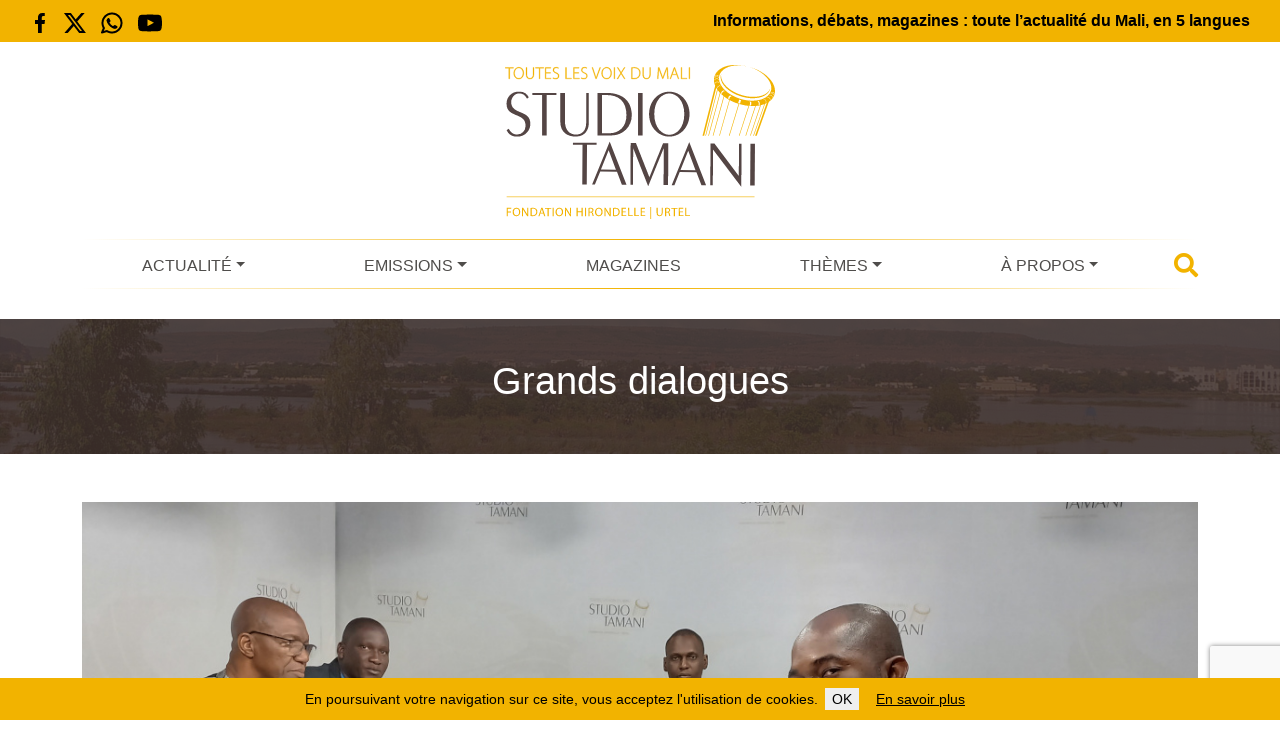

--- FILE ---
content_type: text/html; charset=UTF-8
request_url: https://www.studiotamani.org/107134-inondations-comment-reduire-les-risques
body_size: 17719
content:
<!DOCTYPE html><html class="no-js" lang="fr-FR"><head><meta charset="UTF-8"><meta name="viewport" content="width=device-width, initial-scale=1.0" ><link rel="profile" href="https://gmpg.org/xfn/11"><meta name="apple-mobile-web-app-status-bar" content="#f2b300"><meta name="theme-color" content="#f2b300"><link rel="manifest" href="/manifest.json"> <script defer src="[data-uri]"></script> <meta name='robots' content='index, follow, max-image-preview:large, max-snippet:-1, max-video-preview:-1' /><title>Inondations : comment réduire les risques ? - Studio Tamani - Informations, débats, magazines : toute l’actualité du Mali, en 5 langues</title><link rel="canonical" href="https://www.studiotamani.org/107134-inondations-comment-reduire-les-risques" /><meta property="og:locale" content="fr_FR" /><meta property="og:type" content="article" /><meta property="og:title" content="Inondations : comment réduire les risques ? - Studio Tamani - Informations, débats, magazines : toute l’actualité du Mali, en 5 langues" /><meta property="og:description" content="L&rsquo;hivernage commence &agrave; s&rsquo;installer petit &agrave; petit. Et depuis quelques ann&eacute;es, des inondations surviennent &agrave; Bamako et dans d&rsquo;autres villes &agrave; cause des fortes pr&eacute;cipitations. O&ugrave; se situent les responsabilit&eacute;s par rapport &agrave; ces inondations parfois meurtri&egrave;res ? Que faut-il faire pour minimiser les risques cette ann&eacute;e&nbsp;? Quelles sont les dispositions prises par l&rsquo;&Eacute;tat pour [&hellip;]" /><meta property="og:url" content="https://www.studiotamani.org/107134-inondations-comment-reduire-les-risques" /><meta property="og:site_name" content="Studio Tamani - Informations, débats, magazines : toute l’actualité du Mali, en 5 langues" /><meta property="article:published_time" content="2022-06-10T19:19:17+00:00" /><meta property="article:modified_time" content="2022-06-11T14:01:37+00:00" /><meta property="og:image" content="https://www.studiotamani.org/wp-content/uploads/2022/06/photo100622.jpg" /><meta property="og:image:width" content="1200" /><meta property="og:image:height" content="675" /><meta property="og:image:type" content="image/jpeg" /><meta name="author" content="sgadjigo" /><meta name="twitter:card" content="summary_large_image" /><meta name="twitter:label1" content="Écrit par" /><meta name="twitter:data1" content="sgadjigo" /><meta name="twitter:label2" content="Durée de lecture estimée" /><meta name="twitter:data2" content="1 minute" /> <script type="application/ld+json" class="yoast-schema-graph">{"@context":"https://schema.org","@graph":[{"@type":"WebPage","@id":"https://www.studiotamani.org/107134-inondations-comment-reduire-les-risques","url":"https://www.studiotamani.org/107134-inondations-comment-reduire-les-risques","name":"Inondations : comment réduire les risques ? - Studio Tamani - Informations, débats, magazines : toute l’actualité du Mali, en 5 langues","isPartOf":{"@id":"https://www.studiotamani.org/#website"},"primaryImageOfPage":{"@id":"https://www.studiotamani.org/107134-inondations-comment-reduire-les-risques#primaryimage"},"image":{"@id":"https://www.studiotamani.org/107134-inondations-comment-reduire-les-risques#primaryimage"},"thumbnailUrl":"https://www.studiotamani.org/wp-content/uploads/2022/06/photo100622.jpg","datePublished":"2022-06-10T19:19:17+00:00","dateModified":"2022-06-11T14:01:37+00:00","author":{"@id":"https://www.studiotamani.org/#/schema/person/7c3838cc95fa6593dc1e91e94999ec5d"},"breadcrumb":{"@id":"https://www.studiotamani.org/107134-inondations-comment-reduire-les-risques#breadcrumb"},"inLanguage":"fr-FR","potentialAction":[{"@type":"ReadAction","target":["https://www.studiotamani.org/107134-inondations-comment-reduire-les-risques"]}]},{"@type":"ImageObject","inLanguage":"fr-FR","@id":"https://www.studiotamani.org/107134-inondations-comment-reduire-les-risques#primaryimage","url":"https://www.studiotamani.org/wp-content/uploads/2022/06/photo100622.jpg","contentUrl":"https://www.studiotamani.org/wp-content/uploads/2022/06/photo100622.jpg","width":1200,"height":675},{"@type":"BreadcrumbList","@id":"https://www.studiotamani.org/107134-inondations-comment-reduire-les-risques#breadcrumb","itemListElement":[{"@type":"ListItem","position":1,"name":"Accueil","item":"https://www.studiotamani.org/"},{"@type":"ListItem","position":2,"name":"Inondations : comment réduire les risques ?"}]},{"@type":"WebSite","@id":"https://www.studiotamani.org/#website","url":"https://www.studiotamani.org/","name":"Studio Tamani - Informations, débats, magazines : toute l’actualité du Mali, en 5 langues","description":"Informations, débats, magazines : toute l’actualité du Mali, en 5 langues","potentialAction":[{"@type":"SearchAction","target":{"@type":"EntryPoint","urlTemplate":"https://www.studiotamani.org/?s={search_term_string}"},"query-input":{"@type":"PropertyValueSpecification","valueRequired":true,"valueName":"search_term_string"}}],"inLanguage":"fr-FR"},{"@type":"Person","@id":"https://www.studiotamani.org/#/schema/person/7c3838cc95fa6593dc1e91e94999ec5d","name":"sgadjigo","image":{"@type":"ImageObject","inLanguage":"fr-FR","@id":"https://www.studiotamani.org/#/schema/person/image/","url":"https://secure.gravatar.com/avatar/535919cbff5cb8f8f7984e12e0b5b42f775d900ed2e09844681889d1355f9790?s=96&d=mm&r=g","contentUrl":"https://secure.gravatar.com/avatar/535919cbff5cb8f8f7984e12e0b5b42f775d900ed2e09844681889d1355f9790?s=96&d=mm&r=g","caption":"sgadjigo"},"url":"https://www.studiotamani.org/author/sgadjigo"}]}</script> <link rel="alternate" type="application/rss+xml" title="Studio Tamani - Informations, débats, magazines : toute l’actualité du Mali, en 5 langues &raquo; Inondations : comment réduire les risques ? Flux des commentaires" href="https://www.studiotamani.org/107134-inondations-comment-reduire-les-risques/feed" /><link rel="alternate" title="oEmbed (JSON)" type="application/json+oembed" href="https://www.studiotamani.org/wp-json/oembed/1.0/embed?url=https%3A%2F%2Fwww.studiotamani.org%2F107134-inondations-comment-reduire-les-risques" /><link rel="alternate" title="oEmbed (XML)" type="text/xml+oembed" href="https://www.studiotamani.org/wp-json/oembed/1.0/embed?url=https%3A%2F%2Fwww.studiotamani.org%2F107134-inondations-comment-reduire-les-risques&#038;format=xml" /><style id='wp-img-auto-sizes-contain-inline-css' type='text/css'>img:is([sizes=auto i],[sizes^="auto," i]){contain-intrinsic-size:3000px 1500px}
/*# sourceURL=wp-img-auto-sizes-contain-inline-css */</style><style id='wp-emoji-styles-inline-css' type='text/css'>img.wp-smiley, img.emoji {
		display: inline !important;
		border: none !important;
		box-shadow: none !important;
		height: 1em !important;
		width: 1em !important;
		margin: 0 0.07em !important;
		vertical-align: -0.1em !important;
		background: none !important;
		padding: 0 !important;
	}
/*# sourceURL=wp-emoji-styles-inline-css */</style><link rel='stylesheet' id='wp-block-library-css' href='https://www.studiotamani.org/wp-includes/css/dist/block-library/style.min.css?ver=6.9' type='text/css' media='all' /><style id='classic-theme-styles-inline-css' type='text/css'>/*! This file is auto-generated */
.wp-block-button__link{color:#fff;background-color:#32373c;border-radius:9999px;box-shadow:none;text-decoration:none;padding:calc(.667em + 2px) calc(1.333em + 2px);font-size:1.125em}.wp-block-file__button{background:#32373c;color:#fff;text-decoration:none}
/*# sourceURL=/wp-includes/css/classic-themes.min.css */</style><link rel='stylesheet' id='ultimate_blocks-cgb-style-css-css' href='https://www.studiotamani.org/wp-content/cache/autoptimize/css/autoptimize_single_757f335413571453da6e6da857870f94.css?ver=3.3.5' type='text/css' media='all' /><style id='global-styles-inline-css' type='text/css'>:root{--wp--preset--aspect-ratio--square: 1;--wp--preset--aspect-ratio--4-3: 4/3;--wp--preset--aspect-ratio--3-4: 3/4;--wp--preset--aspect-ratio--3-2: 3/2;--wp--preset--aspect-ratio--2-3: 2/3;--wp--preset--aspect-ratio--16-9: 16/9;--wp--preset--aspect-ratio--9-16: 9/16;--wp--preset--color--black: #000000;--wp--preset--color--cyan-bluish-gray: #abb8c3;--wp--preset--color--white: #ffffff;--wp--preset--color--pale-pink: #f78da7;--wp--preset--color--vivid-red: #cf2e2e;--wp--preset--color--luminous-vivid-orange: #ff6900;--wp--preset--color--luminous-vivid-amber: #fcb900;--wp--preset--color--light-green-cyan: #7bdcb5;--wp--preset--color--vivid-green-cyan: #00d084;--wp--preset--color--pale-cyan-blue: #8ed1fc;--wp--preset--color--vivid-cyan-blue: #0693e3;--wp--preset--color--vivid-purple: #9b51e0;--wp--preset--gradient--vivid-cyan-blue-to-vivid-purple: linear-gradient(135deg,rgb(6,147,227) 0%,rgb(155,81,224) 100%);--wp--preset--gradient--light-green-cyan-to-vivid-green-cyan: linear-gradient(135deg,rgb(122,220,180) 0%,rgb(0,208,130) 100%);--wp--preset--gradient--luminous-vivid-amber-to-luminous-vivid-orange: linear-gradient(135deg,rgb(252,185,0) 0%,rgb(255,105,0) 100%);--wp--preset--gradient--luminous-vivid-orange-to-vivid-red: linear-gradient(135deg,rgb(255,105,0) 0%,rgb(207,46,46) 100%);--wp--preset--gradient--very-light-gray-to-cyan-bluish-gray: linear-gradient(135deg,rgb(238,238,238) 0%,rgb(169,184,195) 100%);--wp--preset--gradient--cool-to-warm-spectrum: linear-gradient(135deg,rgb(74,234,220) 0%,rgb(151,120,209) 20%,rgb(207,42,186) 40%,rgb(238,44,130) 60%,rgb(251,105,98) 80%,rgb(254,248,76) 100%);--wp--preset--gradient--blush-light-purple: linear-gradient(135deg,rgb(255,206,236) 0%,rgb(152,150,240) 100%);--wp--preset--gradient--blush-bordeaux: linear-gradient(135deg,rgb(254,205,165) 0%,rgb(254,45,45) 50%,rgb(107,0,62) 100%);--wp--preset--gradient--luminous-dusk: linear-gradient(135deg,rgb(255,203,112) 0%,rgb(199,81,192) 50%,rgb(65,88,208) 100%);--wp--preset--gradient--pale-ocean: linear-gradient(135deg,rgb(255,245,203) 0%,rgb(182,227,212) 50%,rgb(51,167,181) 100%);--wp--preset--gradient--electric-grass: linear-gradient(135deg,rgb(202,248,128) 0%,rgb(113,206,126) 100%);--wp--preset--gradient--midnight: linear-gradient(135deg,rgb(2,3,129) 0%,rgb(40,116,252) 100%);--wp--preset--font-size--small: 13px;--wp--preset--font-size--medium: 20px;--wp--preset--font-size--large: 36px;--wp--preset--font-size--x-large: 42px;--wp--preset--spacing--20: 0.44rem;--wp--preset--spacing--30: 0.67rem;--wp--preset--spacing--40: 1rem;--wp--preset--spacing--50: 1.5rem;--wp--preset--spacing--60: 2.25rem;--wp--preset--spacing--70: 3.38rem;--wp--preset--spacing--80: 5.06rem;--wp--preset--shadow--natural: 6px 6px 9px rgba(0, 0, 0, 0.2);--wp--preset--shadow--deep: 12px 12px 50px rgba(0, 0, 0, 0.4);--wp--preset--shadow--sharp: 6px 6px 0px rgba(0, 0, 0, 0.2);--wp--preset--shadow--outlined: 6px 6px 0px -3px rgb(255, 255, 255), 6px 6px rgb(0, 0, 0);--wp--preset--shadow--crisp: 6px 6px 0px rgb(0, 0, 0);}:where(.is-layout-flex){gap: 0.5em;}:where(.is-layout-grid){gap: 0.5em;}body .is-layout-flex{display: flex;}.is-layout-flex{flex-wrap: wrap;align-items: center;}.is-layout-flex > :is(*, div){margin: 0;}body .is-layout-grid{display: grid;}.is-layout-grid > :is(*, div){margin: 0;}:where(.wp-block-columns.is-layout-flex){gap: 2em;}:where(.wp-block-columns.is-layout-grid){gap: 2em;}:where(.wp-block-post-template.is-layout-flex){gap: 1.25em;}:where(.wp-block-post-template.is-layout-grid){gap: 1.25em;}.has-black-color{color: var(--wp--preset--color--black) !important;}.has-cyan-bluish-gray-color{color: var(--wp--preset--color--cyan-bluish-gray) !important;}.has-white-color{color: var(--wp--preset--color--white) !important;}.has-pale-pink-color{color: var(--wp--preset--color--pale-pink) !important;}.has-vivid-red-color{color: var(--wp--preset--color--vivid-red) !important;}.has-luminous-vivid-orange-color{color: var(--wp--preset--color--luminous-vivid-orange) !important;}.has-luminous-vivid-amber-color{color: var(--wp--preset--color--luminous-vivid-amber) !important;}.has-light-green-cyan-color{color: var(--wp--preset--color--light-green-cyan) !important;}.has-vivid-green-cyan-color{color: var(--wp--preset--color--vivid-green-cyan) !important;}.has-pale-cyan-blue-color{color: var(--wp--preset--color--pale-cyan-blue) !important;}.has-vivid-cyan-blue-color{color: var(--wp--preset--color--vivid-cyan-blue) !important;}.has-vivid-purple-color{color: var(--wp--preset--color--vivid-purple) !important;}.has-black-background-color{background-color: var(--wp--preset--color--black) !important;}.has-cyan-bluish-gray-background-color{background-color: var(--wp--preset--color--cyan-bluish-gray) !important;}.has-white-background-color{background-color: var(--wp--preset--color--white) !important;}.has-pale-pink-background-color{background-color: var(--wp--preset--color--pale-pink) !important;}.has-vivid-red-background-color{background-color: var(--wp--preset--color--vivid-red) !important;}.has-luminous-vivid-orange-background-color{background-color: var(--wp--preset--color--luminous-vivid-orange) !important;}.has-luminous-vivid-amber-background-color{background-color: var(--wp--preset--color--luminous-vivid-amber) !important;}.has-light-green-cyan-background-color{background-color: var(--wp--preset--color--light-green-cyan) !important;}.has-vivid-green-cyan-background-color{background-color: var(--wp--preset--color--vivid-green-cyan) !important;}.has-pale-cyan-blue-background-color{background-color: var(--wp--preset--color--pale-cyan-blue) !important;}.has-vivid-cyan-blue-background-color{background-color: var(--wp--preset--color--vivid-cyan-blue) !important;}.has-vivid-purple-background-color{background-color: var(--wp--preset--color--vivid-purple) !important;}.has-black-border-color{border-color: var(--wp--preset--color--black) !important;}.has-cyan-bluish-gray-border-color{border-color: var(--wp--preset--color--cyan-bluish-gray) !important;}.has-white-border-color{border-color: var(--wp--preset--color--white) !important;}.has-pale-pink-border-color{border-color: var(--wp--preset--color--pale-pink) !important;}.has-vivid-red-border-color{border-color: var(--wp--preset--color--vivid-red) !important;}.has-luminous-vivid-orange-border-color{border-color: var(--wp--preset--color--luminous-vivid-orange) !important;}.has-luminous-vivid-amber-border-color{border-color: var(--wp--preset--color--luminous-vivid-amber) !important;}.has-light-green-cyan-border-color{border-color: var(--wp--preset--color--light-green-cyan) !important;}.has-vivid-green-cyan-border-color{border-color: var(--wp--preset--color--vivid-green-cyan) !important;}.has-pale-cyan-blue-border-color{border-color: var(--wp--preset--color--pale-cyan-blue) !important;}.has-vivid-cyan-blue-border-color{border-color: var(--wp--preset--color--vivid-cyan-blue) !important;}.has-vivid-purple-border-color{border-color: var(--wp--preset--color--vivid-purple) !important;}.has-vivid-cyan-blue-to-vivid-purple-gradient-background{background: var(--wp--preset--gradient--vivid-cyan-blue-to-vivid-purple) !important;}.has-light-green-cyan-to-vivid-green-cyan-gradient-background{background: var(--wp--preset--gradient--light-green-cyan-to-vivid-green-cyan) !important;}.has-luminous-vivid-amber-to-luminous-vivid-orange-gradient-background{background: var(--wp--preset--gradient--luminous-vivid-amber-to-luminous-vivid-orange) !important;}.has-luminous-vivid-orange-to-vivid-red-gradient-background{background: var(--wp--preset--gradient--luminous-vivid-orange-to-vivid-red) !important;}.has-very-light-gray-to-cyan-bluish-gray-gradient-background{background: var(--wp--preset--gradient--very-light-gray-to-cyan-bluish-gray) !important;}.has-cool-to-warm-spectrum-gradient-background{background: var(--wp--preset--gradient--cool-to-warm-spectrum) !important;}.has-blush-light-purple-gradient-background{background: var(--wp--preset--gradient--blush-light-purple) !important;}.has-blush-bordeaux-gradient-background{background: var(--wp--preset--gradient--blush-bordeaux) !important;}.has-luminous-dusk-gradient-background{background: var(--wp--preset--gradient--luminous-dusk) !important;}.has-pale-ocean-gradient-background{background: var(--wp--preset--gradient--pale-ocean) !important;}.has-electric-grass-gradient-background{background: var(--wp--preset--gradient--electric-grass) !important;}.has-midnight-gradient-background{background: var(--wp--preset--gradient--midnight) !important;}.has-small-font-size{font-size: var(--wp--preset--font-size--small) !important;}.has-medium-font-size{font-size: var(--wp--preset--font-size--medium) !important;}.has-large-font-size{font-size: var(--wp--preset--font-size--large) !important;}.has-x-large-font-size{font-size: var(--wp--preset--font-size--x-large) !important;}
:where(.wp-block-post-template.is-layout-flex){gap: 1.25em;}:where(.wp-block-post-template.is-layout-grid){gap: 1.25em;}
:where(.wp-block-term-template.is-layout-flex){gap: 1.25em;}:where(.wp-block-term-template.is-layout-grid){gap: 1.25em;}
:where(.wp-block-columns.is-layout-flex){gap: 2em;}:where(.wp-block-columns.is-layout-grid){gap: 2em;}
:root :where(.wp-block-pullquote){font-size: 1.5em;line-height: 1.6;}
/*# sourceURL=global-styles-inline-css */</style><link rel='stylesheet' id='contact-form-7-css' href='https://www.studiotamani.org/wp-content/cache/autoptimize/css/autoptimize_single_3fd2afa98866679439097f4ab102fe0a.css?ver=6.0.6' type='text/css' media='all' /><link rel='stylesheet' id='ub-extension-style-css-css' href='https://www.studiotamani.org/wp-content/cache/autoptimize/css/autoptimize_single_b060b95f3c5cfd04f0558a88351b5c65.css?ver=6.9' type='text/css' media='all' /><link rel='stylesheet' id='bootstrap-css' href='https://www.studiotamani.org/wp-content/themes/studiotamani/assets/bootstrap/css/bootstrap.min.css?ver=5.0.2' type='text/css' media='all' /><link rel='stylesheet' id='theme-common-css' href='https://www.studiotamani.org/wp-content/cache/autoptimize/css/autoptimize_single_d43e9c12700de80b13ec871f3d81af09.css?ver=1769511174' type='text/css' media='all' /><link rel='stylesheet' id='theme-article-css' href='https://www.studiotamani.org/wp-content/cache/autoptimize/css/autoptimize_single_e879f13b5b197d89997e0915dc702e5f.css?ver=1769511174' type='text/css' media='all' /> <script type="text/javascript" src="https://www.studiotamani.org/wp-includes/js/jquery/jquery.min.js?ver=3.7.1" id="jquery-core-js"></script> <script defer type="text/javascript" src="https://www.studiotamani.org/wp-includes/js/jquery/jquery-migrate.min.js?ver=3.4.1" id="jquery-migrate-js"></script> <script defer type="text/javascript" src="https://www.studiotamani.org/wp-content/cache/autoptimize/js/autoptimize_single_4d2c30e5313c1b0ba0b5ef54907f0bfe.js?ver=1769511174" id="theme-js"></script> <link rel="https://api.w.org/" href="https://www.studiotamani.org/wp-json/" /><link rel="alternate" title="JSON" type="application/json" href="https://www.studiotamani.org/wp-json/wp/v2/posts/107134" /><link rel="EditURI" type="application/rsd+xml" title="RSD" href="https://www.studiotamani.org/xmlrpc.php?rsd" /><meta name="generator" content="WordPress 6.9" /><link rel='shortlink' href='https://www.studiotamani.org/?p=107134' /><link rel="icon" href="https://www.studiotamani.org/wp-content/uploads/2022/04/cropped-studio-tamani-ico-1-32x32.png" sizes="32x32" /><link rel="icon" href="https://www.studiotamani.org/wp-content/uploads/2022/04/cropped-studio-tamani-ico-1-192x192.png" sizes="192x192" /><link rel="apple-touch-icon" href="https://www.studiotamani.org/wp-content/uploads/2022/04/cropped-studio-tamani-ico-1-180x180.png" /><meta name="msapplication-TileImage" content="https://www.studiotamani.org/wp-content/uploads/2022/04/cropped-studio-tamani-ico-1-270x270.png" /></head><body class="wp-singular post-template-default single single-post postid-107134 single-format-standard wp-theme-studiotamani"><div class="topBanner"><div class="row"><div class="col-12 col-md-3"><div class="socialIconsContainer"> <a target="_blank" href="https://www.facebook.com/StudioTamani/" class="socialIcon socialIcon--facebook float-start"> <svg viewBox="-5 0 20 20" version="1.1" xmlns="http://www.w3.org/2000/svg" xmlns:xlink="http://www.w3.org/1999/xlink" fill="#000000"><g id="SVGRepo_bgCarrier" stroke-width="0"></g><g id="SVGRepo_tracerCarrier" stroke-linecap="round" stroke-linejoin="round"></g><g id="SVGRepo_iconCarrier"> <desc>Created with Sketch.</desc> <defs> </defs> <g id="Page-1" stroke="none" stroke-width="1" fill="none" fill-rule="evenodd"> <g id="Dribbble-Light-Preview" transform="translate(-385.000000, -7399.000000)" fill="#000000"> <g id="icons" transform="translate(56.000000, 160.000000)"> <path d="M335.821282,7259 L335.821282,7250 L338.553693,7250 L339,7246 L335.821282,7246 L335.821282,7244.052 C335.821282,7243.022 335.847593,7242 337.286884,7242 L338.744689,7242 L338.744689,7239.14 C338.744689,7239.097 337.492497,7239 336.225687,7239 C333.580004,7239 331.923407,7240.657 331.923407,7243.7 L331.923407,7246 L329,7246 L329,7250 L331.923407,7250 L331.923407,7259 L335.821282,7259 Z" id="facebook-[#176]"> </path> </g> </g> </g> </g></svg> </a> <a target="_blank" href="https://twitter.com/StudioTamani" class="socialIcon socialIcon--x float-start"> <svg width="300" height="271" viewBox="0 0 300 271" xmlns="http://www.w3.org/2000/svg"> <path d="m236 0h46l-101 115 118 156h-92.6l-72.5-94.8-83 94.8h-46l107-123-113-148h94.9l65.5 86.6zm-16.1 244h25.5l-165-218h-27.4z"/> </svg> </a> <a href="/59835-ecoutez-les-programmes-de-studio-tamani-sur-l-application-whatsapp" class="socialIcon socialIcon--whatsapp float-start"> <svg viewBox="0 0 24 24" fill="none" xmlns="http://www.w3.org/2000/svg"><g id="SVGRepo_bgCarrier" stroke-width="0"></g><g id="SVGRepo_tracerCarrier" stroke-linecap="round" stroke-linejoin="round"></g><g id="SVGRepo_iconCarrier"> <path fill-rule="evenodd" clip-rule="evenodd" d="M3.50002 12C3.50002 7.30558 7.3056 3.5 12 3.5C16.6944 3.5 20.5 7.30558 20.5 12C20.5 16.6944 16.6944 20.5 12 20.5C10.3278 20.5 8.77127 20.0182 7.45798 19.1861C7.21357 19.0313 6.91408 18.9899 6.63684 19.0726L3.75769 19.9319L4.84173 17.3953C4.96986 17.0955 4.94379 16.7521 4.77187 16.4751C3.9657 15.176 3.50002 13.6439 3.50002 12ZM12 1.5C6.20103 1.5 1.50002 6.20101 1.50002 12C1.50002 13.8381 1.97316 15.5683 2.80465 17.0727L1.08047 21.107C0.928048 21.4637 0.99561 21.8763 1.25382 22.1657C1.51203 22.4552 1.91432 22.5692 2.28599 22.4582L6.78541 21.1155C8.32245 21.9965 10.1037 22.5 12 22.5C17.799 22.5 22.5 17.799 22.5 12C22.5 6.20101 17.799 1.5 12 1.5ZM14.2925 14.1824L12.9783 15.1081C12.3628 14.7575 11.6823 14.2681 10.9997 13.5855C10.2901 12.8759 9.76402 12.1433 9.37612 11.4713L10.2113 10.7624C10.5697 10.4582 10.6678 9.94533 10.447 9.53028L9.38284 7.53028C9.23954 7.26097 8.98116 7.0718 8.68115 7.01654C8.38113 6.96129 8.07231 7.046 7.84247 7.24659L7.52696 7.52195C6.76823 8.18414 6.3195 9.2723 6.69141 10.3741C7.07698 11.5163 7.89983 13.314 9.58552 14.9997C11.3991 16.8133 13.2413 17.5275 14.3186 17.8049C15.1866 18.0283 16.008 17.7288 16.5868 17.2572L17.1783 16.7752C17.4313 16.5691 17.5678 16.2524 17.544 15.9269C17.5201 15.6014 17.3389 15.308 17.0585 15.1409L15.3802 14.1409C15.0412 13.939 14.6152 13.9552 14.2925 14.1824Z" fill="#000000"></path> </g></svg> </a> <a target="_blank" href="https://www.youtube.com/user/studiotamani" class="socialIcon socialIcon--youtube float-start"> <svg viewBox="0 -3 20 20" version="1.1" xmlns="http://www.w3.org/2000/svg" xmlns:xlink="http://www.w3.org/1999/xlink" fill="#000000"><g id="SVGRepo_bgCarrier" stroke-width="0"></g><g id="SVGRepo_tracerCarrier" stroke-linecap="round" stroke-linejoin="round"></g><g id="SVGRepo_iconCarrier"> <desc>Created with Sketch.</desc> <defs> </defs> <g id="Page-1" stroke="none" stroke-width="1" fill="none" fill-rule="evenodd"> <g id="Dribbble-Light-Preview" transform="translate(-300.000000, -7442.000000)" fill="#000000"> <g id="icons" transform="translate(56.000000, 160.000000)"> <path d="M251.988432,7291.58588 L251.988432,7285.97425 C253.980638,7286.91168 255.523602,7287.8172 257.348463,7288.79353 C255.843351,7289.62824 253.980638,7290.56468 251.988432,7291.58588 M263.090998,7283.18289 C262.747343,7282.73013 262.161634,7282.37809 261.538073,7282.26141 C259.705243,7281.91336 248.270974,7281.91237 246.439141,7282.26141 C245.939097,7282.35515 245.493839,7282.58153 245.111335,7282.93357 C243.49964,7284.42947 244.004664,7292.45151 244.393145,7293.75096 C244.556505,7294.31342 244.767679,7294.71931 245.033639,7294.98558 C245.376298,7295.33761 245.845463,7295.57995 246.384355,7295.68865 C247.893451,7296.0008 255.668037,7296.17532 261.506198,7295.73552 C262.044094,7295.64178 262.520231,7295.39147 262.895762,7295.02447 C264.385932,7293.53455 264.28433,7285.06174 263.090998,7283.18289" id="youtube-[#168]"> </path> </g> </g> </g> </g></svg> </a></div></div><div class="col-12 col-md-9 text-end topBanner-text"> Informations, débats, magazines : toute l’actualité du Mali, en 5 langues</div></div></div><header class="header pt-2" role="banner"><div class="headerContent container-fluid container-lg"><div class="text-center"> <a href="https://www.studiotamani.org" class="siteLogoLink"> <img class="siteLogo img-fluid" src="https://www.studiotamani.org/wp-content/themes/studiotamani/assets/image/logo.svg" alt="Studio Tamani - Informations, débats, magazines : toute l’actualité du Mali, en 5 langues" /> </a></div><div class="row"><div class="col-12 mt-4 mt-lg-0"><div class="primaryNavbarContainer"><div class="primaryNavbarContent"><div class="d-none stickyLogoContainer"> <a href="https://www.studiotamani.org" class="stickySiteLogoLink"> <img class="stickySiteLogo img-fluid" src="https://www.studiotamani.org/wp-content/themes/studiotamani/assets/image/logo.svg" alt="Studio Tamani - Informations, débats, magazines : toute l’actualité du Mali, en 5 langues" /> </a></div><div class="d-none stickyMenuTooglerContainer" data-bs-toggle="collapse" data-bs-target="#main-menu"> <i class="fas fa-bars"></i></div><div class="d-lg-flex justify-content-center justify-content-md-between navbarContainer"><div class="d-flex d-lg-none justify-content-between"><div class="navbar-toggler text-center" type="button" data-bs-toggle="collapse" data-bs-target="#main-menu" aria-controls="main-menu" aria-expanded="false" aria-label="Toggle navigation"> <i class="fas fa-bars"></i></div><div class="navbar-toggler js-showSearchOverlay"> <i class="fas fa-search"></i></div></div><nav class="navbar navbar-expand-lg navbar-light bg-light primaryNavbar"><div class="collapse navbar-collapse" id="main-menu"><ul id="menu-menu-principal" class="navbar-nav me-auto mb-2 mb-md-0 "><li  id="menu-item-192464" class="menu-item menu-item-type-custom menu-item-object-custom menu-item-has-children dropdown nav-item nav-item-192464"><a href="#" class="nav-link  dropdown-toggle" daaaata-bs-toggle="dropdown" aaaria-haspopup="true" aaaria-expanded="false">Actualité</a><span class="d-block d-sm-none dropdown-toggle dropdown-toggle-xs" data-bs-toggle="dropdown" aria-haspopup="true" aria-expanded="false"></span><ul class="dropdown-menu  depth_0"><li  id="menu-item-17" class="menu-item menu-item-type-taxonomy menu-item-object-category nav-item nav-item-17"><a href="https://www.studiotamani.org/journaux" class="dropdown-item ">Journaux</a></li><li  id="menu-item-192561" class="menu-item menu-item-type-taxonomy menu-item-object-category nav-item nav-item-192561"><a href="https://www.studiotamani.org/echos-des-regions" class="dropdown-item ">Échos des régions</a></li></ul></li><li  id="menu-item-192465" class="menu-item menu-item-type-custom menu-item-object-custom menu-item-has-children dropdown nav-item nav-item-192465"><a href="#" class="nav-link  dropdown-toggle" daaaata-bs-toggle="dropdown" aaaria-haspopup="true" aaaria-expanded="false">Emissions</a><span class="d-block d-sm-none dropdown-toggle dropdown-toggle-xs" data-bs-toggle="dropdown" aria-haspopup="true" aria-expanded="false"></span><ul class="dropdown-menu  depth_0"><li  id="menu-item-16" class="menu-item menu-item-type-taxonomy menu-item-object-category current-post-ancestor current-menu-parent current-post-parent nav-item nav-item-16"><a href="https://www.studiotamani.org/grands-dialogues" class="dropdown-item ">Grands dialogues</a></li><li  id="menu-item-192235" class="menu-item menu-item-type-taxonomy menu-item-object-category nav-item nav-item-192235"><a href="https://www.studiotamani.org/club-de-tamani" class="dropdown-item ">Club de Tamani</a></li><li  id="menu-item-173767" class="menu-item menu-item-type-taxonomy menu-item-object-category nav-item nav-item-173767"><a href="https://www.studiotamani.org/fabu-direne" class="dropdown-item ">Fabu dirène</a></li></ul></li><li  id="menu-item-18" class="menu-item menu-item-type-taxonomy menu-item-object-category nav-item nav-item-18"><a href="https://www.studiotamani.org/magazines" class="nav-link ">Magazines</a></li><li  id="menu-item-19" class="menu-item menu-item-type-taxonomy menu-item-object-category menu-item-has-children dropdown nav-item nav-item-19"><a href="https://www.studiotamani.org/themes" class="nav-link  dropdown-toggle" daaaata-bs-toggle="dropdown" aaaria-haspopup="true" aaaria-expanded="false">Thèmes</a><span class="d-block d-sm-none dropdown-toggle dropdown-toggle-xs" data-bs-toggle="dropdown" aria-haspopup="true" aria-expanded="false"></span><ul class="dropdown-menu  depth_0"><li  id="menu-item-25" class="menu-item menu-item-type-taxonomy menu-item-object-category nav-item nav-item-25"><a href="https://www.studiotamani.org/themes/politique" class="dropdown-item ">Politique</a></li><li  id="menu-item-26" class="menu-item menu-item-type-taxonomy menu-item-object-category nav-item nav-item-26"><a href="https://www.studiotamani.org/themes/societe" class="dropdown-item ">Société</a></li><li  id="menu-item-23" class="menu-item menu-item-type-taxonomy menu-item-object-category nav-item nav-item-23"><a href="https://www.studiotamani.org/themes/economie" class="dropdown-item ">Economie</a></li><li  id="menu-item-27" class="menu-item menu-item-type-taxonomy menu-item-object-category nav-item nav-item-27"><a href="https://www.studiotamani.org/themes/sports" class="dropdown-item ">Sports</a></li><li  id="menu-item-22" class="menu-item menu-item-type-taxonomy menu-item-object-category nav-item nav-item-22"><a href="https://www.studiotamani.org/themes/culture" class="dropdown-item ">Culture</a></li><li  id="menu-item-14" class="menu-item menu-item-type-taxonomy menu-item-object-category nav-item nav-item-14"><a href="https://www.studiotamani.org/jeunes" class="dropdown-item ">Jeunes</a></li><li  id="menu-item-24" class="menu-item menu-item-type-taxonomy menu-item-object-category nav-item nav-item-24"><a href="https://www.studiotamani.org/themes/elections" class="dropdown-item ">Elections</a></li><li  id="menu-item-28" class="menu-item menu-item-type-taxonomy menu-item-object-category nav-item nav-item-28"><a href="https://www.studiotamani.org/themes/breves" class="dropdown-item ">En bref</a></li><li  id="menu-item-21" class="menu-item menu-item-type-taxonomy menu-item-object-category nav-item nav-item-21"><a href="https://www.studiotamani.org/themes/fact-checking" class="dropdown-item ">Fact-Checking</a></li><li  id="menu-item-20" class="menu-item menu-item-type-taxonomy menu-item-object-category nav-item nav-item-20"><a href="https://www.studiotamani.org/themes/actu-covid" class="dropdown-item ">Actu COVID</a></li></ul></li><li  id="menu-item-29945" class="menu-item menu-item-type-post_type menu-item-object-page menu-item-has-children dropdown nav-item nav-item-29945"><a href="https://www.studiotamani.org/a-propos" class="nav-link  dropdown-toggle" daaaata-bs-toggle="dropdown" aaaria-haspopup="true" aaaria-expanded="false">À Propos</a><span class="d-block d-sm-none dropdown-toggle dropdown-toggle-xs" data-bs-toggle="dropdown" aria-haspopup="true" aria-expanded="false"></span><ul class="dropdown-menu  depth_0"><li  id="menu-item-29755" class="menu-item menu-item-type-post_type menu-item-object-page nav-item nav-item-29755"><a href="https://www.studiotamani.org/a-propos/grille-des-programmes" class="dropdown-item ">Programme</a></li><li  id="menu-item-29759" class="menu-item menu-item-type-post_type menu-item-object-page nav-item nav-item-29759"><a href="https://www.studiotamani.org/a-propos/radios-partenaires" class="dropdown-item ">Réseau</a></li><li  id="menu-item-174613" class="menu-item menu-item-type-post_type menu-item-object-page nav-item nav-item-174613"><a href="https://www.studiotamani.org/contact" class="dropdown-item ">Contact</a></li></ul></li></ul></div></nav><div class="headerBarSearch js-showSearchOverlay d-none d-lg-block ms-3"> <i class="fas fa-search"></i></div></div></div></div></div></div></div></header><div class="SiteHeader-search js-siteOverlay"><div class="SiteHeader-searchContent"><div class="Title Title--overlay SiteHeader-searchTitle"><span class="Title-content">Recherche</span></div> <button class="SiteHeader-searchCloseButton js-hideSearchOverlay">&times;</button><div class="SiteHeader-searchFormContainer"><form method="get" action="https://www.studiotamani.org/" class="SiteHeader-searchForm"> <input type="text" name="s" class="SiteHeader-searchField SiteHeader-searchQueryField js-searchQueryField" placeholder="Saisissez votre recherche" /> <button type="submit" class="SiteHeader-searchField SiteHeader-searchSubmitButton"><span class="fa fa-search"></span></button></form></div></div></div><section class="container-fluid pageTitleContainer mb-5"><div class="row-fluid"><h1 class="pageTitle">Grands dialogues</h1></div></section> <script defer src="[data-uri]"></script> <div class="container-fluid container-xl contentContainer mb-4"><main id="site-content" role="main"><div class="articlePageContent"><article class="article post-107134 post type-post status-publish format-standard has-post-thumbnail hentry category-grands-dialogues" id="post-107134"><header class="entry-header  header-footer-group"><div class="entry-header-inner section-inner medium"><div class="article-imageContainerWrapper"><figure itemscope itemprop="image" itemtype="http://schema.org/ImageObject"><div class="article-imageContainer"><img class="article-image" src="https://www.studiotamani.org/wp-content/uploads/2022/06/photo100622.jpg" class="lazyloaded" loading="lazy" style="max-width:100%;" alt="Inondations : comment réduire les risques ?" /></div><span class="article-imageCaption">Sékou Gadjigo et ses invités</span></figure></div> <script defer src="[data-uri]"></script> <h1 class="articleTitle">Inondations : comment réduire les risques ?</h1><div class="articleMetas"> <span class="articleMeta articleMeta--date float-start"> <time datetime="2022-06-10T19:19:17+00:00">10 juin 2022</time> </span><div class="articleMetas-socialLinksContainer float-end"><ul class="articleMetas-socialLinks"><li class="articleMetas-socialLink"><a href="http://www.facebook.com/sharer/sharer.php?u=https://www.studiotamani.org/107134-inondations-comment-reduire-les-risques" target="_blank"> <svg viewBox="-5 0 20 20" version="1.1" xmlns="http://www.w3.org/2000/svg" xmlns:xlink="http://www.w3.org/1999/xlink" fill="#000000"><g id="SVGRepo_bgCarrier" stroke-width="0"></g><g id="SVGRepo_tracerCarrier" stroke-linecap="round" stroke-linejoin="round"></g><g id="SVGRepo_iconCarrier"> <desc>Created with Sketch.</desc> <defs> </defs> <g id="Page-1" stroke="none" stroke-width="1" fill="none" fill-rule="evenodd"> <g id="Dribbble-Light-Preview" transform="translate(-385.000000, -7399.000000)" fill="#000000"> <g id="icons" transform="translate(56.000000, 160.000000)"> <path d="M335.821282,7259 L335.821282,7250 L338.553693,7250 L339,7246 L335.821282,7246 L335.821282,7244.052 C335.821282,7243.022 335.847593,7242 337.286884,7242 L338.744689,7242 L338.744689,7239.14 C338.744689,7239.097 337.492497,7239 336.225687,7239 C333.580004,7239 331.923407,7240.657 331.923407,7243.7 L331.923407,7246 L329,7246 L329,7250 L331.923407,7250 L331.923407,7259 L335.821282,7259 Z" id="facebook-[#176]"> </path> </g> </g> </g> </g></svg> </a></li><li class="articleMetas-socialLink"><a href="https://twitter.com/intent/tweet?text=Inondations%C2%A0%3A+comment+r%C3%A9duire+les+risques%C2%A0%3F&url=https://www.studiotamani.org/107134-inondations-comment-reduire-les-risques" target="_blank"> <svg width="300" height="271" viewBox="0 0 300 271" xmlns="http://www.w3.org/2000/svg"> <path d="m236 0h46l-101 115 118 156h-92.6l-72.5-94.8-83 94.8h-46l107-123-113-148h94.9l65.5 86.6zm-16.1 244h25.5l-165-218h-27.4z"/> </svg> </a></li></ul></div></div></div></header><div class="articleText"><p>L&rsquo;hivernage commence &agrave; s&rsquo;installer petit &agrave; petit. Et depuis quelques ann&eacute;es, des inondations surviennent &agrave; Bamako et dans d&rsquo;autres villes &agrave; cause des fortes pr&eacute;cipitations. O&ugrave; se situent les responsabilit&eacute;s par rapport &agrave; ces inondations parfois meurtri&egrave;res ? Que faut-il faire pour minimiser les risques cette ann&eacute;e&nbsp;? Quelles sont les dispositions prises par l&rsquo;&Eacute;tat pour pr&eacute;venir ces catastrophes&nbsp;?</p><p>Studio Tamani pose le d&eacute;bat avec nos invit&eacute;s&nbsp;:</p><p><strong>Niarga Demb&eacute;l&eacute;, directeur national de l&rsquo;assainissement et du contr&ocirc;le de la pollution et des nuisances sonores&nbsp;;</strong></p><p><strong>Amadou Diakit&eacute;, agent de la direction de la m&eacute;t&eacute;orologie&nbsp;;</strong></p><p><strong>Abdoul Wahab Diakit&eacute;, pr&eacute;sident de l&rsquo;Association des consommateurs du Mali.</strong></p><p><strong>&Eacute;coutez l&rsquo; int&eacute;gralit&eacute; de l&rsquo;&eacute;mission Grand Dialogue :</strong></p><ul class="nav nav-tabs" id="set-nn_tabs-1."><li class="nav-item"> <button class="nav-link active" id="content0-tab" data-bs-toggle="tab" data-bs-target="#content0" type="button" role="tab" aria-controls="content0" aria-selected="true">Grand Dialogue</button></li></ul><div class="tab-content"><div class="tab-pane active" id="content0" role="tabpanel" aria-labelledby="home-tab"><div id="podcast-block_62a39a7aabd70" class="podcast"> <audio class="wp-audio-shortcode" id="audio-107134-1" preload="none" style="width: 100%;" controls="controls"><source type="audio/mpeg" src="https://www.studiotamani.org/wp-content/uploads/2022/06/GD-100622.mp3?_=1" /><a href="https://www.studiotamani.org/wp-content/uploads/2022/06/GD-100622.mp3">https://www.studiotamani.org/wp-content/uploads/2022/06/GD-100622.mp3</a></audio><p><a target="_blank" href="https://www.studiotamani.org/wp-content/uploads/2022/06/GD-100622.mp3">Télécharger</a></p></div><figure class="wp-block-embed is-type-video is-provider-youtube wp-block-embed-youtube wp-embed-aspect-16-9 wp-has-aspect-ratio"><div class="wp-block-embed__wrapper"> <iframe title="Inondations : comment r&eacute;duire les risques ?" width="500" height="281" src="https://www.youtube.com/embed/fI-jRLVpgZA?feature=oembed" frameborder="0" allow="accelerometer; autoplay; clipboard-write; encrypted-media; gyroscope; picture-in-picture; web-share" referrerpolicy="strict-origin-when-cross-origin" allowfullscreen></iframe></div></figure></div></div><p></p></div></article><nav class="pagination pagination--comments" role="navigation"><div class="pagination__items"><div class="nav-previous"><a href="https://www.studiotamani.org/107150-mali-cedeao-les-etats-unis-encouragent-les-deux-parties-a-trouver-un-compromis" rel="prev"><p class="meta-nav">Previous post</p><p class="post-title">Mali-CEDEAO : les États-Unis encouragent les deux parties à trouver un compromis</p></a></div><div class="nav-next"><a href="https://www.studiotamani.org/107188-parlons-de-lenvironnement-sensibilisation-les-autorites-doivent-changer-de-strategie" rel="next"><p class="meta-nav">Next post</p><p class="post-title">« Parlons de l&rsquo;Environnement »: sensibilisation, « les autorités doivent changer de stratégie »</p></a></div></div></nav></div></main></div><div class="newsletterBanner mt-5"><div class="container-fluid container-xl"><div class="row"><div class="col-md-8"><div class="newsletterBanner-mainText">Suivez l'actualité du Mali, du Sahel, et nos activités :</div><div class="newsletterBanner-secondaryText">Abonnez-vous à nos newsletters thématiques</div></div><div class="col-md-4"><div class="newsletterBanner-button" data-bs-toggle="modal" data-bs-target="#FHNewsletterBannerModal">M'inscrire à la newsletter</div></div></div></div></div><div id="FHNewsletterBannerModal" class="modal fade"><div class="modal-dialog"><div class="modal-content"><div class="modal-header"><h3 class="modal-title">M'inscrire à la newsletter</h3> <button type="button" class="btn-close" data-bs-dismiss="modal" aria-hidden="true"></button></div><div class="modal-body"><div id="mc_embed_signup"><form action="//hirondelle.us5.list-manage.com/subscribe/post?u=e0b64608978cd0b1c6059b470&amp;id=fdc814d422" method="post" id="mc-embedded-subscribe-form" name="mc-embedded-subscribe-form" class="validate" target="_blank" novalidate> <input type="hidden" value="Français" name="MMERGE20" id="mce-MMERGE20"><div id="mc_embed_signup_scroll"><div class="mc-field-group"> <input type="text" value="" placeholder="Prénom *" name="FNAME" class="required" id="mce-FNAME"></div><div class="mc-field-group"> <input type="text" value="" placeholder="Nom *" name="LNAME" class="required" id="mce-LNAME"></div><div class="mc-field-group"> <input type="email" value="" placeholder="Courriel *" name="EMAIL" class="required email" id="mce-EMAIL"></div><div class="mc-field-group"> <input type="text" value="" placeholder="Organisation (facultatif)" name="MMERGE5" class="" id="mce-MMERGE5"></div><div class="mc-field-group input-group input-group--newsletters"> <input type="text" value="" id="newsletterchoices" name="newsletterchoices" class="required newsletterchoices" style="position:absolute;left:-50000px;"> <strong>Newsletters <span class="asterisk">*</span></strong><ul style="margin-left:0;"><li><input type="checkbox" value="1" name="group[17625][16]" id="mce-group[17625]-17625-2"><label for="mce-group[17625]-17625-2">Newsletter Sahel</label></li><li><input type="checkbox" value="1" name="group[17625][1]" id="mce-group[17625]-17625-0"><label for="mce-group[17625]-17625-0">Newsletter Fondation Hirondelle</label></li><li><input type="checkbox" value="2" name="group[17625][2]" id="mce-group[17625]-17625-1"><label for="mce-group[17625]-17625-1">Newsletter Justice Info</label></li></ul></div><div id="mce-responses" class="clear"><div class="response" id="mce-error-response" style="display:none"></div><div class="response" id="mce-success-response" style="display:none"></div></div><div style="position: absolute; left: -5000px;" aria-hidden="true"><input type="text" name="b_e0b64608978cd0b1c6059b470_fdc814d422" tabindex="-1" value=""></div><div class="clear"><input type="submit" value="Soumettre" name="subscribe" id="mc-embedded-subscribe" class="button"></div></div></form></div></div></div></div></div> <script defer src="[data-uri]"></script> <script defer type='text/javascript' src='https://www.studiotamani.org/wp-content/cache/autoptimize/js/autoptimize_single_7612f34597c829ff8a00afef0b447e48.js'></script>  <script defer src="[data-uri]"></script> <div id="back-to-top" class="back-to-top"> <i class="fa fa-angle-up fa-2x"></i></div><footer class="footer"><div class="container-fluid container-xl"><div class="row"><div class="col-md-6 footerText d-flex align-items-center justify-content-center flex-column"><div class="mb-3 text-center"> Studio Tamani est un média certifié par la <a href="https://www.jti-app.com/report/nBb278LXKQeXgraN" target="_blank" style="color:#fff;"><u>Journalism Trust Initiative</u></a></div> <a class="d-flex align-items-center justify-content-center" href="https://www.jti-app.com/report/nBb278LXKQeXgraN" target="_blank"> <img src="https://www.studiotamani.org/wp-content/themes/studiotamani/assets/image/logos_footer/logo-jti-footer.png" alt="Certifié par la Journalism Trust Initiative" style="height:100px;" /> </a></div><div class="col-md-6 mt-4 mt-md-0 footerText d-flex align-items-center justify-content-center flex-column"><div class="mb-3 text-center"> Un média de la</div> <a class="d-flex align-items-center justify-content-center" href="https://www.hirondelle.org" target="_blank"> <img src="https://www.studiotamani.org/wp-content/themes/studiotamani/assets/image/logos_footer/Logo_Fondation_Hirondelle_2017_-_Blanc.png" alt="Fondation Hirondelle" style="height:100px;" /> </a></div></div></div><div class="container-fluid mt-5"><div class="text-center"><div class="footerTitle" style="display:inline-block;">Ils nous soutiennent</div></div><div class="footerPartners"> <a href="https://www.eeas.europa.eu/delegations/mali_fr" target="_blank" class="footerPartner"><img class="footerPartnerLogo" src="https://www.studiotamani.org/wp-content/themes/studiotamani/assets/image/logos_footer/logo-ue-new.png" title="Délégation de l’Union européenne en République du Mali" alt="Délégation de l’Union européenne en République du Mali" loading="lazy" /></a> <a href="https://www.eda.admin.ch/eda/fr/home.html" target="_blank" class="footerPartner"><img class="footerPartnerLogo" src="https://www.studiotamani.org/wp-content/themes/studiotamani/assets/image/logos_footer/logo-ddc.png" title="Direction du développement et de la coopération DDC - Confédération Suisse" alt="Direction du développement et de la coopération DDC - Confédération Suisse" loading="lazy" /></a> <a href="https://www.ukaiddirect.org/" target="_blank" class="footerPartner"><img class="footerPartnerLogo" src="https://www.studiotamani.org/wp-content/themes/studiotamani/assets/image/logos_footer/UK-aid-1.png" title="UK aid" alt="UK aid" /></a> <a href="https://www.cooperacionespanola.es/" target="_blank" class="footerPartner"><img class="footerPartnerLogo" src="https://www.studiotamani.org/wp-content/themes/studiotamani/assets/image/logos_footer/logo-cooperacionespanola.png" title="Ambassade d’Espagne" alt="Ambassade d’Espagne" /></a> <a href="https://mzv.gov.cz/jnp/en/index.html" target="_blank" class="footerPartner"><img class="footerPartnerLogo" src="https://www.studiotamani.org/wp-content/themes/studiotamani/assets/image/logos_footer/logo-tcheque.jpg" title="Ministère des Affaires étrangères de la République Tchèque" alt="Ministère des Affaires étrangères de la République Tchèque" /></a></div></div></div></footer><div class="copyrightFooter"><div class="container-fluid d-block d-md-flex justify-content-between"><div> Copyright 2026 <a href="http://www.hirondelle.org" target="_blank">Fondation Hirondelle</a></div><div> <a href="/mentions-legales">Mentions légales</a> | <a href="/protection-des-donnees">Protection des données</a></div></div></div> <script type="speculationrules">{"prefetch":[{"source":"document","where":{"and":[{"href_matches":"/*"},{"not":{"href_matches":["/wp-*.php","/wp-admin/*","/wp-content/uploads/*","/wp-content/*","/wp-content/plugins/*","/wp-content/themes/studiotamani/*","/*\\?(.+)"]}},{"not":{"selector_matches":"a[rel~=\"nofollow\"]"}},{"not":{"selector_matches":".no-prefetch, .no-prefetch a"}}]},"eagerness":"conservative"}]}</script> <script defer src="[data-uri]"></script><link rel='stylesheet' id='mediaelement-css' href='https://www.studiotamani.org/wp-includes/js/mediaelement/mediaelementplayer-legacy.min.css?ver=4.2.17' type='text/css' media='all' /><link rel='stylesheet' id='wp-mediaelement-css' href='https://www.studiotamani.org/wp-includes/js/mediaelement/wp-mediaelement.min.css?ver=6.9' type='text/css' media='all' /> <script type="text/javascript" src="https://www.studiotamani.org/wp-includes/js/dist/hooks.min.js?ver=dd5603f07f9220ed27f1" id="wp-hooks-js"></script> <script type="text/javascript" src="https://www.studiotamani.org/wp-includes/js/dist/i18n.min.js?ver=c26c3dc7bed366793375" id="wp-i18n-js"></script> <script defer id="wp-i18n-js-after" src="[data-uri]"></script> <script defer type="text/javascript" src="https://www.studiotamani.org/wp-content/cache/autoptimize/js/autoptimize_single_96e7dc3f0e8559e4a3f3ca40b17ab9c3.js?ver=6.0.6" id="swv-js"></script> <script defer id="contact-form-7-js-translations" src="[data-uri]"></script> <script defer id="contact-form-7-js-before" src="[data-uri]"></script> <script defer type="text/javascript" src="https://www.studiotamani.org/wp-content/cache/autoptimize/js/autoptimize_single_2912c657d0592cc532dff73d0d2ce7bb.js?ver=6.0.6" id="contact-form-7-js"></script> <script defer type="text/javascript" src="https://www.studiotamani.org/wp-content/themes/studiotamani/assets/bootstrap/js/bootstrap.min.js?ver=6.9" id="bootstrap-js"></script> <script defer type="text/javascript" src="https://www.google.com/recaptcha/api.js?render=6LffMWkqAAAAAKqX9qJ5L27_ZZQWjaDOOFGaW5GC&amp;ver=3.0" id="google-recaptcha-js"></script> <script type="text/javascript" src="https://www.studiotamani.org/wp-includes/js/dist/vendor/wp-polyfill.min.js?ver=3.15.0" id="wp-polyfill-js"></script> <script defer id="wpcf7-recaptcha-js-before" src="[data-uri]"></script> <script defer type="text/javascript" src="https://www.studiotamani.org/wp-content/cache/autoptimize/js/autoptimize_single_ec0187677793456f98473f49d9e9b95f.js?ver=6.0.6" id="wpcf7-recaptcha-js"></script> <script defer id="mediaelement-core-js-before" src="[data-uri]"></script> <script defer type="text/javascript" src="https://www.studiotamani.org/wp-includes/js/mediaelement/mediaelement-and-player.min.js?ver=4.2.17" id="mediaelement-core-js"></script> <script defer type="text/javascript" src="https://www.studiotamani.org/wp-includes/js/mediaelement/mediaelement-migrate.min.js?ver=6.9" id="mediaelement-migrate-js"></script> <script defer id="mediaelement-js-extra" src="[data-uri]"></script> <script defer type="text/javascript" src="https://www.studiotamani.org/wp-includes/js/mediaelement/wp-mediaelement.min.js?ver=6.9" id="wp-mediaelement-js"></script> <script id="wp-emoji-settings" type="application/json">{"baseUrl":"https://s.w.org/images/core/emoji/17.0.2/72x72/","ext":".png","svgUrl":"https://s.w.org/images/core/emoji/17.0.2/svg/","svgExt":".svg","source":{"concatemoji":"https://www.studiotamani.org/wp-includes/js/wp-emoji-release.min.js?ver=6.9"}}</script> <script type="module">/*! This file is auto-generated */
const a=JSON.parse(document.getElementById("wp-emoji-settings").textContent),o=(window._wpemojiSettings=a,"wpEmojiSettingsSupports"),s=["flag","emoji"];function i(e){try{var t={supportTests:e,timestamp:(new Date).valueOf()};sessionStorage.setItem(o,JSON.stringify(t))}catch(e){}}function c(e,t,n){e.clearRect(0,0,e.canvas.width,e.canvas.height),e.fillText(t,0,0);t=new Uint32Array(e.getImageData(0,0,e.canvas.width,e.canvas.height).data);e.clearRect(0,0,e.canvas.width,e.canvas.height),e.fillText(n,0,0);const a=new Uint32Array(e.getImageData(0,0,e.canvas.width,e.canvas.height).data);return t.every((e,t)=>e===a[t])}function p(e,t){e.clearRect(0,0,e.canvas.width,e.canvas.height),e.fillText(t,0,0);var n=e.getImageData(16,16,1,1);for(let e=0;e<n.data.length;e++)if(0!==n.data[e])return!1;return!0}function u(e,t,n,a){switch(t){case"flag":return n(e,"\ud83c\udff3\ufe0f\u200d\u26a7\ufe0f","\ud83c\udff3\ufe0f\u200b\u26a7\ufe0f")?!1:!n(e,"\ud83c\udde8\ud83c\uddf6","\ud83c\udde8\u200b\ud83c\uddf6")&&!n(e,"\ud83c\udff4\udb40\udc67\udb40\udc62\udb40\udc65\udb40\udc6e\udb40\udc67\udb40\udc7f","\ud83c\udff4\u200b\udb40\udc67\u200b\udb40\udc62\u200b\udb40\udc65\u200b\udb40\udc6e\u200b\udb40\udc67\u200b\udb40\udc7f");case"emoji":return!a(e,"\ud83e\u1fac8")}return!1}function f(e,t,n,a){let r;const o=(r="undefined"!=typeof WorkerGlobalScope&&self instanceof WorkerGlobalScope?new OffscreenCanvas(300,150):document.createElement("canvas")).getContext("2d",{willReadFrequently:!0}),s=(o.textBaseline="top",o.font="600 32px Arial",{});return e.forEach(e=>{s[e]=t(o,e,n,a)}),s}function r(e){var t=document.createElement("script");t.src=e,t.defer=!0,document.head.appendChild(t)}a.supports={everything:!0,everythingExceptFlag:!0},new Promise(t=>{let n=function(){try{var e=JSON.parse(sessionStorage.getItem(o));if("object"==typeof e&&"number"==typeof e.timestamp&&(new Date).valueOf()<e.timestamp+604800&&"object"==typeof e.supportTests)return e.supportTests}catch(e){}return null}();if(!n){if("undefined"!=typeof Worker&&"undefined"!=typeof OffscreenCanvas&&"undefined"!=typeof URL&&URL.createObjectURL&&"undefined"!=typeof Blob)try{var e="postMessage("+f.toString()+"("+[JSON.stringify(s),u.toString(),c.toString(),p.toString()].join(",")+"));",a=new Blob([e],{type:"text/javascript"});const r=new Worker(URL.createObjectURL(a),{name:"wpTestEmojiSupports"});return void(r.onmessage=e=>{i(n=e.data),r.terminate(),t(n)})}catch(e){}i(n=f(s,u,c,p))}t(n)}).then(e=>{for(const n in e)a.supports[n]=e[n],a.supports.everything=a.supports.everything&&a.supports[n],"flag"!==n&&(a.supports.everythingExceptFlag=a.supports.everythingExceptFlag&&a.supports[n]);var t;a.supports.everythingExceptFlag=a.supports.everythingExceptFlag&&!a.supports.flag,a.supports.everything||((t=a.source||{}).concatemoji?r(t.concatemoji):t.wpemoji&&t.twemoji&&(r(t.twemoji),r(t.wpemoji)))});
//# sourceURL=https://www.studiotamani.org/wp-includes/js/wp-emoji-loader.min.js</script>  <script defer src="https://www.googletagmanager.com/gtag/js?id=G-8WJ8HERXS0"></script> <script defer src="[data-uri]"></script> </body></html>

--- FILE ---
content_type: text/html; charset=utf-8
request_url: https://www.google.com/recaptcha/api2/anchor?ar=1&k=6LffMWkqAAAAAKqX9qJ5L27_ZZQWjaDOOFGaW5GC&co=aHR0cHM6Ly93d3cuc3R1ZGlvdGFtYW5pLm9yZzo0NDM.&hl=en&v=N67nZn4AqZkNcbeMu4prBgzg&size=invisible&anchor-ms=20000&execute-ms=30000&cb=kaawdkie6yxu
body_size: 49658
content:
<!DOCTYPE HTML><html dir="ltr" lang="en"><head><meta http-equiv="Content-Type" content="text/html; charset=UTF-8">
<meta http-equiv="X-UA-Compatible" content="IE=edge">
<title>reCAPTCHA</title>
<style type="text/css">
/* cyrillic-ext */
@font-face {
  font-family: 'Roboto';
  font-style: normal;
  font-weight: 400;
  font-stretch: 100%;
  src: url(//fonts.gstatic.com/s/roboto/v48/KFO7CnqEu92Fr1ME7kSn66aGLdTylUAMa3GUBHMdazTgWw.woff2) format('woff2');
  unicode-range: U+0460-052F, U+1C80-1C8A, U+20B4, U+2DE0-2DFF, U+A640-A69F, U+FE2E-FE2F;
}
/* cyrillic */
@font-face {
  font-family: 'Roboto';
  font-style: normal;
  font-weight: 400;
  font-stretch: 100%;
  src: url(//fonts.gstatic.com/s/roboto/v48/KFO7CnqEu92Fr1ME7kSn66aGLdTylUAMa3iUBHMdazTgWw.woff2) format('woff2');
  unicode-range: U+0301, U+0400-045F, U+0490-0491, U+04B0-04B1, U+2116;
}
/* greek-ext */
@font-face {
  font-family: 'Roboto';
  font-style: normal;
  font-weight: 400;
  font-stretch: 100%;
  src: url(//fonts.gstatic.com/s/roboto/v48/KFO7CnqEu92Fr1ME7kSn66aGLdTylUAMa3CUBHMdazTgWw.woff2) format('woff2');
  unicode-range: U+1F00-1FFF;
}
/* greek */
@font-face {
  font-family: 'Roboto';
  font-style: normal;
  font-weight: 400;
  font-stretch: 100%;
  src: url(//fonts.gstatic.com/s/roboto/v48/KFO7CnqEu92Fr1ME7kSn66aGLdTylUAMa3-UBHMdazTgWw.woff2) format('woff2');
  unicode-range: U+0370-0377, U+037A-037F, U+0384-038A, U+038C, U+038E-03A1, U+03A3-03FF;
}
/* math */
@font-face {
  font-family: 'Roboto';
  font-style: normal;
  font-weight: 400;
  font-stretch: 100%;
  src: url(//fonts.gstatic.com/s/roboto/v48/KFO7CnqEu92Fr1ME7kSn66aGLdTylUAMawCUBHMdazTgWw.woff2) format('woff2');
  unicode-range: U+0302-0303, U+0305, U+0307-0308, U+0310, U+0312, U+0315, U+031A, U+0326-0327, U+032C, U+032F-0330, U+0332-0333, U+0338, U+033A, U+0346, U+034D, U+0391-03A1, U+03A3-03A9, U+03B1-03C9, U+03D1, U+03D5-03D6, U+03F0-03F1, U+03F4-03F5, U+2016-2017, U+2034-2038, U+203C, U+2040, U+2043, U+2047, U+2050, U+2057, U+205F, U+2070-2071, U+2074-208E, U+2090-209C, U+20D0-20DC, U+20E1, U+20E5-20EF, U+2100-2112, U+2114-2115, U+2117-2121, U+2123-214F, U+2190, U+2192, U+2194-21AE, U+21B0-21E5, U+21F1-21F2, U+21F4-2211, U+2213-2214, U+2216-22FF, U+2308-230B, U+2310, U+2319, U+231C-2321, U+2336-237A, U+237C, U+2395, U+239B-23B7, U+23D0, U+23DC-23E1, U+2474-2475, U+25AF, U+25B3, U+25B7, U+25BD, U+25C1, U+25CA, U+25CC, U+25FB, U+266D-266F, U+27C0-27FF, U+2900-2AFF, U+2B0E-2B11, U+2B30-2B4C, U+2BFE, U+3030, U+FF5B, U+FF5D, U+1D400-1D7FF, U+1EE00-1EEFF;
}
/* symbols */
@font-face {
  font-family: 'Roboto';
  font-style: normal;
  font-weight: 400;
  font-stretch: 100%;
  src: url(//fonts.gstatic.com/s/roboto/v48/KFO7CnqEu92Fr1ME7kSn66aGLdTylUAMaxKUBHMdazTgWw.woff2) format('woff2');
  unicode-range: U+0001-000C, U+000E-001F, U+007F-009F, U+20DD-20E0, U+20E2-20E4, U+2150-218F, U+2190, U+2192, U+2194-2199, U+21AF, U+21E6-21F0, U+21F3, U+2218-2219, U+2299, U+22C4-22C6, U+2300-243F, U+2440-244A, U+2460-24FF, U+25A0-27BF, U+2800-28FF, U+2921-2922, U+2981, U+29BF, U+29EB, U+2B00-2BFF, U+4DC0-4DFF, U+FFF9-FFFB, U+10140-1018E, U+10190-1019C, U+101A0, U+101D0-101FD, U+102E0-102FB, U+10E60-10E7E, U+1D2C0-1D2D3, U+1D2E0-1D37F, U+1F000-1F0FF, U+1F100-1F1AD, U+1F1E6-1F1FF, U+1F30D-1F30F, U+1F315, U+1F31C, U+1F31E, U+1F320-1F32C, U+1F336, U+1F378, U+1F37D, U+1F382, U+1F393-1F39F, U+1F3A7-1F3A8, U+1F3AC-1F3AF, U+1F3C2, U+1F3C4-1F3C6, U+1F3CA-1F3CE, U+1F3D4-1F3E0, U+1F3ED, U+1F3F1-1F3F3, U+1F3F5-1F3F7, U+1F408, U+1F415, U+1F41F, U+1F426, U+1F43F, U+1F441-1F442, U+1F444, U+1F446-1F449, U+1F44C-1F44E, U+1F453, U+1F46A, U+1F47D, U+1F4A3, U+1F4B0, U+1F4B3, U+1F4B9, U+1F4BB, U+1F4BF, U+1F4C8-1F4CB, U+1F4D6, U+1F4DA, U+1F4DF, U+1F4E3-1F4E6, U+1F4EA-1F4ED, U+1F4F7, U+1F4F9-1F4FB, U+1F4FD-1F4FE, U+1F503, U+1F507-1F50B, U+1F50D, U+1F512-1F513, U+1F53E-1F54A, U+1F54F-1F5FA, U+1F610, U+1F650-1F67F, U+1F687, U+1F68D, U+1F691, U+1F694, U+1F698, U+1F6AD, U+1F6B2, U+1F6B9-1F6BA, U+1F6BC, U+1F6C6-1F6CF, U+1F6D3-1F6D7, U+1F6E0-1F6EA, U+1F6F0-1F6F3, U+1F6F7-1F6FC, U+1F700-1F7FF, U+1F800-1F80B, U+1F810-1F847, U+1F850-1F859, U+1F860-1F887, U+1F890-1F8AD, U+1F8B0-1F8BB, U+1F8C0-1F8C1, U+1F900-1F90B, U+1F93B, U+1F946, U+1F984, U+1F996, U+1F9E9, U+1FA00-1FA6F, U+1FA70-1FA7C, U+1FA80-1FA89, U+1FA8F-1FAC6, U+1FACE-1FADC, U+1FADF-1FAE9, U+1FAF0-1FAF8, U+1FB00-1FBFF;
}
/* vietnamese */
@font-face {
  font-family: 'Roboto';
  font-style: normal;
  font-weight: 400;
  font-stretch: 100%;
  src: url(//fonts.gstatic.com/s/roboto/v48/KFO7CnqEu92Fr1ME7kSn66aGLdTylUAMa3OUBHMdazTgWw.woff2) format('woff2');
  unicode-range: U+0102-0103, U+0110-0111, U+0128-0129, U+0168-0169, U+01A0-01A1, U+01AF-01B0, U+0300-0301, U+0303-0304, U+0308-0309, U+0323, U+0329, U+1EA0-1EF9, U+20AB;
}
/* latin-ext */
@font-face {
  font-family: 'Roboto';
  font-style: normal;
  font-weight: 400;
  font-stretch: 100%;
  src: url(//fonts.gstatic.com/s/roboto/v48/KFO7CnqEu92Fr1ME7kSn66aGLdTylUAMa3KUBHMdazTgWw.woff2) format('woff2');
  unicode-range: U+0100-02BA, U+02BD-02C5, U+02C7-02CC, U+02CE-02D7, U+02DD-02FF, U+0304, U+0308, U+0329, U+1D00-1DBF, U+1E00-1E9F, U+1EF2-1EFF, U+2020, U+20A0-20AB, U+20AD-20C0, U+2113, U+2C60-2C7F, U+A720-A7FF;
}
/* latin */
@font-face {
  font-family: 'Roboto';
  font-style: normal;
  font-weight: 400;
  font-stretch: 100%;
  src: url(//fonts.gstatic.com/s/roboto/v48/KFO7CnqEu92Fr1ME7kSn66aGLdTylUAMa3yUBHMdazQ.woff2) format('woff2');
  unicode-range: U+0000-00FF, U+0131, U+0152-0153, U+02BB-02BC, U+02C6, U+02DA, U+02DC, U+0304, U+0308, U+0329, U+2000-206F, U+20AC, U+2122, U+2191, U+2193, U+2212, U+2215, U+FEFF, U+FFFD;
}
/* cyrillic-ext */
@font-face {
  font-family: 'Roboto';
  font-style: normal;
  font-weight: 500;
  font-stretch: 100%;
  src: url(//fonts.gstatic.com/s/roboto/v48/KFO7CnqEu92Fr1ME7kSn66aGLdTylUAMa3GUBHMdazTgWw.woff2) format('woff2');
  unicode-range: U+0460-052F, U+1C80-1C8A, U+20B4, U+2DE0-2DFF, U+A640-A69F, U+FE2E-FE2F;
}
/* cyrillic */
@font-face {
  font-family: 'Roboto';
  font-style: normal;
  font-weight: 500;
  font-stretch: 100%;
  src: url(//fonts.gstatic.com/s/roboto/v48/KFO7CnqEu92Fr1ME7kSn66aGLdTylUAMa3iUBHMdazTgWw.woff2) format('woff2');
  unicode-range: U+0301, U+0400-045F, U+0490-0491, U+04B0-04B1, U+2116;
}
/* greek-ext */
@font-face {
  font-family: 'Roboto';
  font-style: normal;
  font-weight: 500;
  font-stretch: 100%;
  src: url(//fonts.gstatic.com/s/roboto/v48/KFO7CnqEu92Fr1ME7kSn66aGLdTylUAMa3CUBHMdazTgWw.woff2) format('woff2');
  unicode-range: U+1F00-1FFF;
}
/* greek */
@font-face {
  font-family: 'Roboto';
  font-style: normal;
  font-weight: 500;
  font-stretch: 100%;
  src: url(//fonts.gstatic.com/s/roboto/v48/KFO7CnqEu92Fr1ME7kSn66aGLdTylUAMa3-UBHMdazTgWw.woff2) format('woff2');
  unicode-range: U+0370-0377, U+037A-037F, U+0384-038A, U+038C, U+038E-03A1, U+03A3-03FF;
}
/* math */
@font-face {
  font-family: 'Roboto';
  font-style: normal;
  font-weight: 500;
  font-stretch: 100%;
  src: url(//fonts.gstatic.com/s/roboto/v48/KFO7CnqEu92Fr1ME7kSn66aGLdTylUAMawCUBHMdazTgWw.woff2) format('woff2');
  unicode-range: U+0302-0303, U+0305, U+0307-0308, U+0310, U+0312, U+0315, U+031A, U+0326-0327, U+032C, U+032F-0330, U+0332-0333, U+0338, U+033A, U+0346, U+034D, U+0391-03A1, U+03A3-03A9, U+03B1-03C9, U+03D1, U+03D5-03D6, U+03F0-03F1, U+03F4-03F5, U+2016-2017, U+2034-2038, U+203C, U+2040, U+2043, U+2047, U+2050, U+2057, U+205F, U+2070-2071, U+2074-208E, U+2090-209C, U+20D0-20DC, U+20E1, U+20E5-20EF, U+2100-2112, U+2114-2115, U+2117-2121, U+2123-214F, U+2190, U+2192, U+2194-21AE, U+21B0-21E5, U+21F1-21F2, U+21F4-2211, U+2213-2214, U+2216-22FF, U+2308-230B, U+2310, U+2319, U+231C-2321, U+2336-237A, U+237C, U+2395, U+239B-23B7, U+23D0, U+23DC-23E1, U+2474-2475, U+25AF, U+25B3, U+25B7, U+25BD, U+25C1, U+25CA, U+25CC, U+25FB, U+266D-266F, U+27C0-27FF, U+2900-2AFF, U+2B0E-2B11, U+2B30-2B4C, U+2BFE, U+3030, U+FF5B, U+FF5D, U+1D400-1D7FF, U+1EE00-1EEFF;
}
/* symbols */
@font-face {
  font-family: 'Roboto';
  font-style: normal;
  font-weight: 500;
  font-stretch: 100%;
  src: url(//fonts.gstatic.com/s/roboto/v48/KFO7CnqEu92Fr1ME7kSn66aGLdTylUAMaxKUBHMdazTgWw.woff2) format('woff2');
  unicode-range: U+0001-000C, U+000E-001F, U+007F-009F, U+20DD-20E0, U+20E2-20E4, U+2150-218F, U+2190, U+2192, U+2194-2199, U+21AF, U+21E6-21F0, U+21F3, U+2218-2219, U+2299, U+22C4-22C6, U+2300-243F, U+2440-244A, U+2460-24FF, U+25A0-27BF, U+2800-28FF, U+2921-2922, U+2981, U+29BF, U+29EB, U+2B00-2BFF, U+4DC0-4DFF, U+FFF9-FFFB, U+10140-1018E, U+10190-1019C, U+101A0, U+101D0-101FD, U+102E0-102FB, U+10E60-10E7E, U+1D2C0-1D2D3, U+1D2E0-1D37F, U+1F000-1F0FF, U+1F100-1F1AD, U+1F1E6-1F1FF, U+1F30D-1F30F, U+1F315, U+1F31C, U+1F31E, U+1F320-1F32C, U+1F336, U+1F378, U+1F37D, U+1F382, U+1F393-1F39F, U+1F3A7-1F3A8, U+1F3AC-1F3AF, U+1F3C2, U+1F3C4-1F3C6, U+1F3CA-1F3CE, U+1F3D4-1F3E0, U+1F3ED, U+1F3F1-1F3F3, U+1F3F5-1F3F7, U+1F408, U+1F415, U+1F41F, U+1F426, U+1F43F, U+1F441-1F442, U+1F444, U+1F446-1F449, U+1F44C-1F44E, U+1F453, U+1F46A, U+1F47D, U+1F4A3, U+1F4B0, U+1F4B3, U+1F4B9, U+1F4BB, U+1F4BF, U+1F4C8-1F4CB, U+1F4D6, U+1F4DA, U+1F4DF, U+1F4E3-1F4E6, U+1F4EA-1F4ED, U+1F4F7, U+1F4F9-1F4FB, U+1F4FD-1F4FE, U+1F503, U+1F507-1F50B, U+1F50D, U+1F512-1F513, U+1F53E-1F54A, U+1F54F-1F5FA, U+1F610, U+1F650-1F67F, U+1F687, U+1F68D, U+1F691, U+1F694, U+1F698, U+1F6AD, U+1F6B2, U+1F6B9-1F6BA, U+1F6BC, U+1F6C6-1F6CF, U+1F6D3-1F6D7, U+1F6E0-1F6EA, U+1F6F0-1F6F3, U+1F6F7-1F6FC, U+1F700-1F7FF, U+1F800-1F80B, U+1F810-1F847, U+1F850-1F859, U+1F860-1F887, U+1F890-1F8AD, U+1F8B0-1F8BB, U+1F8C0-1F8C1, U+1F900-1F90B, U+1F93B, U+1F946, U+1F984, U+1F996, U+1F9E9, U+1FA00-1FA6F, U+1FA70-1FA7C, U+1FA80-1FA89, U+1FA8F-1FAC6, U+1FACE-1FADC, U+1FADF-1FAE9, U+1FAF0-1FAF8, U+1FB00-1FBFF;
}
/* vietnamese */
@font-face {
  font-family: 'Roboto';
  font-style: normal;
  font-weight: 500;
  font-stretch: 100%;
  src: url(//fonts.gstatic.com/s/roboto/v48/KFO7CnqEu92Fr1ME7kSn66aGLdTylUAMa3OUBHMdazTgWw.woff2) format('woff2');
  unicode-range: U+0102-0103, U+0110-0111, U+0128-0129, U+0168-0169, U+01A0-01A1, U+01AF-01B0, U+0300-0301, U+0303-0304, U+0308-0309, U+0323, U+0329, U+1EA0-1EF9, U+20AB;
}
/* latin-ext */
@font-face {
  font-family: 'Roboto';
  font-style: normal;
  font-weight: 500;
  font-stretch: 100%;
  src: url(//fonts.gstatic.com/s/roboto/v48/KFO7CnqEu92Fr1ME7kSn66aGLdTylUAMa3KUBHMdazTgWw.woff2) format('woff2');
  unicode-range: U+0100-02BA, U+02BD-02C5, U+02C7-02CC, U+02CE-02D7, U+02DD-02FF, U+0304, U+0308, U+0329, U+1D00-1DBF, U+1E00-1E9F, U+1EF2-1EFF, U+2020, U+20A0-20AB, U+20AD-20C0, U+2113, U+2C60-2C7F, U+A720-A7FF;
}
/* latin */
@font-face {
  font-family: 'Roboto';
  font-style: normal;
  font-weight: 500;
  font-stretch: 100%;
  src: url(//fonts.gstatic.com/s/roboto/v48/KFO7CnqEu92Fr1ME7kSn66aGLdTylUAMa3yUBHMdazQ.woff2) format('woff2');
  unicode-range: U+0000-00FF, U+0131, U+0152-0153, U+02BB-02BC, U+02C6, U+02DA, U+02DC, U+0304, U+0308, U+0329, U+2000-206F, U+20AC, U+2122, U+2191, U+2193, U+2212, U+2215, U+FEFF, U+FFFD;
}
/* cyrillic-ext */
@font-face {
  font-family: 'Roboto';
  font-style: normal;
  font-weight: 900;
  font-stretch: 100%;
  src: url(//fonts.gstatic.com/s/roboto/v48/KFO7CnqEu92Fr1ME7kSn66aGLdTylUAMa3GUBHMdazTgWw.woff2) format('woff2');
  unicode-range: U+0460-052F, U+1C80-1C8A, U+20B4, U+2DE0-2DFF, U+A640-A69F, U+FE2E-FE2F;
}
/* cyrillic */
@font-face {
  font-family: 'Roboto';
  font-style: normal;
  font-weight: 900;
  font-stretch: 100%;
  src: url(//fonts.gstatic.com/s/roboto/v48/KFO7CnqEu92Fr1ME7kSn66aGLdTylUAMa3iUBHMdazTgWw.woff2) format('woff2');
  unicode-range: U+0301, U+0400-045F, U+0490-0491, U+04B0-04B1, U+2116;
}
/* greek-ext */
@font-face {
  font-family: 'Roboto';
  font-style: normal;
  font-weight: 900;
  font-stretch: 100%;
  src: url(//fonts.gstatic.com/s/roboto/v48/KFO7CnqEu92Fr1ME7kSn66aGLdTylUAMa3CUBHMdazTgWw.woff2) format('woff2');
  unicode-range: U+1F00-1FFF;
}
/* greek */
@font-face {
  font-family: 'Roboto';
  font-style: normal;
  font-weight: 900;
  font-stretch: 100%;
  src: url(//fonts.gstatic.com/s/roboto/v48/KFO7CnqEu92Fr1ME7kSn66aGLdTylUAMa3-UBHMdazTgWw.woff2) format('woff2');
  unicode-range: U+0370-0377, U+037A-037F, U+0384-038A, U+038C, U+038E-03A1, U+03A3-03FF;
}
/* math */
@font-face {
  font-family: 'Roboto';
  font-style: normal;
  font-weight: 900;
  font-stretch: 100%;
  src: url(//fonts.gstatic.com/s/roboto/v48/KFO7CnqEu92Fr1ME7kSn66aGLdTylUAMawCUBHMdazTgWw.woff2) format('woff2');
  unicode-range: U+0302-0303, U+0305, U+0307-0308, U+0310, U+0312, U+0315, U+031A, U+0326-0327, U+032C, U+032F-0330, U+0332-0333, U+0338, U+033A, U+0346, U+034D, U+0391-03A1, U+03A3-03A9, U+03B1-03C9, U+03D1, U+03D5-03D6, U+03F0-03F1, U+03F4-03F5, U+2016-2017, U+2034-2038, U+203C, U+2040, U+2043, U+2047, U+2050, U+2057, U+205F, U+2070-2071, U+2074-208E, U+2090-209C, U+20D0-20DC, U+20E1, U+20E5-20EF, U+2100-2112, U+2114-2115, U+2117-2121, U+2123-214F, U+2190, U+2192, U+2194-21AE, U+21B0-21E5, U+21F1-21F2, U+21F4-2211, U+2213-2214, U+2216-22FF, U+2308-230B, U+2310, U+2319, U+231C-2321, U+2336-237A, U+237C, U+2395, U+239B-23B7, U+23D0, U+23DC-23E1, U+2474-2475, U+25AF, U+25B3, U+25B7, U+25BD, U+25C1, U+25CA, U+25CC, U+25FB, U+266D-266F, U+27C0-27FF, U+2900-2AFF, U+2B0E-2B11, U+2B30-2B4C, U+2BFE, U+3030, U+FF5B, U+FF5D, U+1D400-1D7FF, U+1EE00-1EEFF;
}
/* symbols */
@font-face {
  font-family: 'Roboto';
  font-style: normal;
  font-weight: 900;
  font-stretch: 100%;
  src: url(//fonts.gstatic.com/s/roboto/v48/KFO7CnqEu92Fr1ME7kSn66aGLdTylUAMaxKUBHMdazTgWw.woff2) format('woff2');
  unicode-range: U+0001-000C, U+000E-001F, U+007F-009F, U+20DD-20E0, U+20E2-20E4, U+2150-218F, U+2190, U+2192, U+2194-2199, U+21AF, U+21E6-21F0, U+21F3, U+2218-2219, U+2299, U+22C4-22C6, U+2300-243F, U+2440-244A, U+2460-24FF, U+25A0-27BF, U+2800-28FF, U+2921-2922, U+2981, U+29BF, U+29EB, U+2B00-2BFF, U+4DC0-4DFF, U+FFF9-FFFB, U+10140-1018E, U+10190-1019C, U+101A0, U+101D0-101FD, U+102E0-102FB, U+10E60-10E7E, U+1D2C0-1D2D3, U+1D2E0-1D37F, U+1F000-1F0FF, U+1F100-1F1AD, U+1F1E6-1F1FF, U+1F30D-1F30F, U+1F315, U+1F31C, U+1F31E, U+1F320-1F32C, U+1F336, U+1F378, U+1F37D, U+1F382, U+1F393-1F39F, U+1F3A7-1F3A8, U+1F3AC-1F3AF, U+1F3C2, U+1F3C4-1F3C6, U+1F3CA-1F3CE, U+1F3D4-1F3E0, U+1F3ED, U+1F3F1-1F3F3, U+1F3F5-1F3F7, U+1F408, U+1F415, U+1F41F, U+1F426, U+1F43F, U+1F441-1F442, U+1F444, U+1F446-1F449, U+1F44C-1F44E, U+1F453, U+1F46A, U+1F47D, U+1F4A3, U+1F4B0, U+1F4B3, U+1F4B9, U+1F4BB, U+1F4BF, U+1F4C8-1F4CB, U+1F4D6, U+1F4DA, U+1F4DF, U+1F4E3-1F4E6, U+1F4EA-1F4ED, U+1F4F7, U+1F4F9-1F4FB, U+1F4FD-1F4FE, U+1F503, U+1F507-1F50B, U+1F50D, U+1F512-1F513, U+1F53E-1F54A, U+1F54F-1F5FA, U+1F610, U+1F650-1F67F, U+1F687, U+1F68D, U+1F691, U+1F694, U+1F698, U+1F6AD, U+1F6B2, U+1F6B9-1F6BA, U+1F6BC, U+1F6C6-1F6CF, U+1F6D3-1F6D7, U+1F6E0-1F6EA, U+1F6F0-1F6F3, U+1F6F7-1F6FC, U+1F700-1F7FF, U+1F800-1F80B, U+1F810-1F847, U+1F850-1F859, U+1F860-1F887, U+1F890-1F8AD, U+1F8B0-1F8BB, U+1F8C0-1F8C1, U+1F900-1F90B, U+1F93B, U+1F946, U+1F984, U+1F996, U+1F9E9, U+1FA00-1FA6F, U+1FA70-1FA7C, U+1FA80-1FA89, U+1FA8F-1FAC6, U+1FACE-1FADC, U+1FADF-1FAE9, U+1FAF0-1FAF8, U+1FB00-1FBFF;
}
/* vietnamese */
@font-face {
  font-family: 'Roboto';
  font-style: normal;
  font-weight: 900;
  font-stretch: 100%;
  src: url(//fonts.gstatic.com/s/roboto/v48/KFO7CnqEu92Fr1ME7kSn66aGLdTylUAMa3OUBHMdazTgWw.woff2) format('woff2');
  unicode-range: U+0102-0103, U+0110-0111, U+0128-0129, U+0168-0169, U+01A0-01A1, U+01AF-01B0, U+0300-0301, U+0303-0304, U+0308-0309, U+0323, U+0329, U+1EA0-1EF9, U+20AB;
}
/* latin-ext */
@font-face {
  font-family: 'Roboto';
  font-style: normal;
  font-weight: 900;
  font-stretch: 100%;
  src: url(//fonts.gstatic.com/s/roboto/v48/KFO7CnqEu92Fr1ME7kSn66aGLdTylUAMa3KUBHMdazTgWw.woff2) format('woff2');
  unicode-range: U+0100-02BA, U+02BD-02C5, U+02C7-02CC, U+02CE-02D7, U+02DD-02FF, U+0304, U+0308, U+0329, U+1D00-1DBF, U+1E00-1E9F, U+1EF2-1EFF, U+2020, U+20A0-20AB, U+20AD-20C0, U+2113, U+2C60-2C7F, U+A720-A7FF;
}
/* latin */
@font-face {
  font-family: 'Roboto';
  font-style: normal;
  font-weight: 900;
  font-stretch: 100%;
  src: url(//fonts.gstatic.com/s/roboto/v48/KFO7CnqEu92Fr1ME7kSn66aGLdTylUAMa3yUBHMdazQ.woff2) format('woff2');
  unicode-range: U+0000-00FF, U+0131, U+0152-0153, U+02BB-02BC, U+02C6, U+02DA, U+02DC, U+0304, U+0308, U+0329, U+2000-206F, U+20AC, U+2122, U+2191, U+2193, U+2212, U+2215, U+FEFF, U+FFFD;
}

</style>
<link rel="stylesheet" type="text/css" href="https://www.gstatic.com/recaptcha/releases/N67nZn4AqZkNcbeMu4prBgzg/styles__ltr.css">
<script nonce="IjJIbFG3jkiko0suAxC2-g" type="text/javascript">window['__recaptcha_api'] = 'https://www.google.com/recaptcha/api2/';</script>
<script type="text/javascript" src="https://www.gstatic.com/recaptcha/releases/N67nZn4AqZkNcbeMu4prBgzg/recaptcha__en.js" nonce="IjJIbFG3jkiko0suAxC2-g">
      
    </script></head>
<body><div id="rc-anchor-alert" class="rc-anchor-alert"></div>
<input type="hidden" id="recaptcha-token" value="[base64]">
<script type="text/javascript" nonce="IjJIbFG3jkiko0suAxC2-g">
      recaptcha.anchor.Main.init("[\x22ainput\x22,[\x22bgdata\x22,\x22\x22,\[base64]/[base64]/[base64]/ZyhXLGgpOnEoW04sMjEsbF0sVywwKSxoKSxmYWxzZSxmYWxzZSl9Y2F0Y2goayl7RygzNTgsVyk/[base64]/[base64]/[base64]/[base64]/[base64]/[base64]/[base64]/bmV3IEJbT10oRFswXSk6dz09Mj9uZXcgQltPXShEWzBdLERbMV0pOnc9PTM/bmV3IEJbT10oRFswXSxEWzFdLERbMl0pOnc9PTQ/[base64]/[base64]/[base64]/[base64]/[base64]\\u003d\x22,\[base64]\\u003d\\u003d\x22,\[base64]/Dq8K1wpJYw6d/w5g6w7Q6CR/CrBfDtHkjw5HCpgpCC8O4woEgwp5ECMKbw6zCncOIPsK9wrnDkg3CmgvCpjbDlsK2OyUuwpthWXI9woTDononCBvCk8KhO8KXNUPDrMOER8OQaMKmQ37DliXCrMOBZ0smW8Oqc8KRwonDsX/Ds1IdwqrDhMO+V8Ohw53CjEnDicODw5nDhMKALsOAwrvDoRRww7pyI8KJw4nDmXdWWW3DiD9Nw6/CjsKYbMO1w5zDlsKqCMK0w4lhTMOhVMKQIcK7LUYgwplUwpt+woR1wrPDhmRBwrZRQV3CvkwzwqPDisOUGScPf3FSYyLDhMOFwqPDoj55w5MgHylzAnBPwpk9W3gCIU0yGk/ChAh5w6nDpxDCjcKrw53Cr0Z7LngCwpDDiHbCjsOrw6Z8w4Zdw7XDr8KawoMvdRLCh8K3wqgfwoRnwofCs8KGw4rDu29XextKw6xVJEohVCfDtcKuwrtGS3dGQFk/wq3CmGTDt2zDpRrCuC/DpcKnXjoHw7HDug1kw7/Ci8OIKTXDm8OHTcKhwpJnY8Kyw7RFPCTDsH7DolbDlEpiwplhw7cuZcKxw6kiwrpBIhZYw7XCpj/DuEU/w5lNZDnClMKRciILwqMyW8OYZsO+wo3Dl8KDZ01awqEBwq0CGcOZw4IPDMKhw4tcQMKRwp1Kd8OWwowFP8KyB8O7FMK5G8OtXcOyMQ/CqsKsw69uwpXDpDPCrUnChsKswrY9ZVkIPUfCk8OpwqrDiAzCrcK5fMKQJwEcSsK1wo1AEMObwrkYTMOJwrFfW8OXNMOqw4YzCcKJCcOOwpfCmX5Sw7wYX2vDk1PCm8KywrHDkmY/AijDscOGwpA9w4XCm8Otw6jDq3HCogs9EUc8D8Omwp5raMO4w7fClsKIV8KxDcKowqYJwp/DgWjCq8K3eFYFGAbDusKtF8OIwojDrcKSZDHCjQXDsXp8w7LChsOSw7YXwrPCsFTDq3LDpw9ZR3EmE8KeX8OlVsOnw58ewrEJDBrDrGcLw4dvB3vDisO9wpR1fMK3wocgY1tGwpFvw4Y6cMOWfRjDvW8sfMO0BBAZScKwwqgcw5bDqMOCWxTDsRzDkS/Cv8O5Mw/ChMOuw6vDtVXCnsOjwq3DsQtYw6XChsOmMSBYwqI8w5oRHR/DhFxLMcOkwpJ8wp/DggV1woNXecORQMKnwpLCkcKRwo/CuWsswpFBwrvCgMOTwpzDrW7DrcOcCMKlwp/CsTJCG00iHjTCo8K1wolJw7pEwqEECMKdLMKSw5DCvyDCvT0iw419FGfDjcKkwoVAXWxMCcOQwr0Hf8O0YGppw5I0wrlxPTPCisO3w4nCnMOlNBtLwqLDocKOwrnDryDDuUbDgyzCmsOjw4Bmw5IMw7XCoBjCpQovwpoFTR7DsMKbMyLDjsKpYz/Dr8OhXsKyfD7DlcO3w5zCrVkdHcKkw7bCnSofw6JxwprDozQ9w6ocb3llYMK2wrdzw7YCw5sNF3Fbw6kbwptCZHYLKcOxw4LDhExrw6tmczI8Ym/DksK9w6VyVMOFJsOmGcOpE8KKwpnCoQwBw7zCs8KsEMK8w4FDOsONTUtNXkpWwphBwpRhEMK6BFnDsywlCcOLwpfDiMKrw4YMKTzDtcOJRndLDMKIwoPCq8OxwpXDtsO/w5bDicOpw43CrWZzQ8Kcwr8OVg8hw5nDiC7DjcO7w5fDo8O+eMOiwozCmsKFwq3Cqxhqwq8hW8OAwqlXwq1Pw7LDlcOJIn3CuWLCq3t9wrIxPcO3w47DmsKwdcOPw4LCkMKyw6oTPnbDuMKjwqPCgMOlVwrDjXVLwqTDmHwKw6XCgG3CkHVZY2JcZMOTMnc+X1DDhV/CtcK8woTCksObF2HCvlLDujEyVgzCpsOcw6tBw7N7w60rwq58MyjCpGnCjcOVf8OfesOvSSZ6w4XCuHRUw7PDsVPDvcOYV8O+PhzDlcOlw63DssOTw69Sw63Dl8KVwq/ChmlgwrZUAXTDlcKOw7PCscKdUDgFOicPwrQjPcKGwoNEOcOywrXDrMO0wqfDiMK2w6tkw7HDocO1w7thwqgAwonCtQwAdcKXZ1VqwqrCvcOTwrQDwplAw4DCvWMrbcK9S8O+K3x9PS5MeUAdV1PCigLDvQnDvcKNwrkhw4LCjMO8WU44fThbwpRzO8O4wpDDq8O/wr54fcKPw60LQcOKwpoiTsOgMEjCh8KvVybCm8KoL0kZSsOcw7Y1VgtLD2bDlcOMYEAGChHCnAscw5/Ct09/[base64]/DgsOkwpczw7cRw5ofwojDrMKvScO2OsOtwo5dwoPCtFTCtsOzNTdSYMOvMcK+eGx4fkvCucOpasKJw6UpFMK+wqtMwop6wppDXcKFwpzCgsO/wok3HMKBP8OpUT/CnsKBwqvChsOHwprCsmoeDcKtwpPDq1ENw6DCvMO/[base64]/[base64]/wpYVL8K7w6Qzw5fDjSUnHUM2wpXDkWQFw4DCj8O9AMOqwpViIMOOa8OGwrwCwrrDpMOMwrTDixLDqQHDtG7DtkvCh8OJcUDDqsOZwoQ+TWnDqgnChHjDtT/[base64]/OS/Co8KRUsKNwqXCg8OKHsK2AhrDsUVCw68zCjPDn3FhCsKdw7zCvTjDnGxMP8OVcF7CvhLCgMO0U8O2wqPDsnAzQ8OLZ8Kdw78WwpHCvmfDrAg3w7bDsMKyUMO/L8OOw5Z9wpxndcOCRXYhw5YcPx/DmsKUw4ZYAsOQwoPDnEVyP8OjwrfDmMOrwqPDhBY2VMKKTcKkw7YnGWRNw4QRwpjCm8Kmwr42XibCpSXDsMKGw4FXwo1GwrvCjiVJCcOVag5xw6vDjEvDv8OTwrBNwqTCgMOWI2d9YcOdwo/DmsKMPsO9w5Fdw5o1w7NdL8O0w4HCqMOSwo7CssOFwr0iIsO8LWrCshxkwpkaw7dQCcKiciJdPinCq8KvZSt5PDhSwoANw5/CphTCukI6wrF6HcOyRMKuwr9uVsO6MkQEwpvCtMKGWsOewo3DgE1UQMKIw4HCosOedSvDtMOaD8Ofw7rDvMKpO8O8fsOEwp/[base64]/DtsOxSgfCnTI1Pi7CvGjDrcOkw5dTLh7DpkjDrMOfwrgfwp/Dj2zCkH8Yw5HCnH3Cg8O2I089E2jCnSHDuMO4wqbDscKeUmnCt1XDnMOkVcOMw6zCsDpsw6M9NsOVbyRUV8Odw4s8wo3CkW9ATsKkG1B8wpnDrcKKwqnDnsKGwr3CqcKCw50mCMK8wqd/wprCgMKMBGtVw5nDiMK/wqLCp8KUacKiw4c+KlhFw6w1wqQIA29/w6M9EsKpwqQqLDPDvkVSQH7DhcKlwpDDncOww6BiLAXCkjLCsTHDtMOzLyPCtBrCoMKCw7thwrTDtMKoXMKGwqUTNiRWwo/DmcKrejhffMOqe8OXBlDCucO8wpxoNMOTHSwuw5LCoMOubcOyw4DCoW/CimkMHQoLcErDlMKrwoXCnHICJsOPJMOJwqrDgsOqKcOow5oIDMOjw6ozwq9xwpfCm8O6V8OgwpXCnMKoQsOmwozDosOIw5zCqVTDuXY5w7sOA8KpwqPCssK3ccKww7/DrcKgKTA+wrzDrMOyKsKvYsKgw6MJRcOFOsKUwpNuUMKeCzBew4XCksOrMmxrScOww5fDiVJ3CjrCrsOERMOVeEBRfnDDgMO0AS1dPWZqK8OgR2fDs8K/[base64]/GwgFw4bDh04KwrEsw63DrDEVworCvMK1wqbCpXxWLAZmTA3DiMOXVwVAwp9Wa8KUwptLC8KUcsOewrPCpynDl8ONwrjCmAZPw5nDvhvCiMOmf8KOw6TDlx1Fw6A+FMOew4MXCw/ClhZiYcOsw4jDvcKJwozDtRp0w75geDvCvVLCkXLDmcKWPQYdw7DClsOUw6/[base64]/Dl8OFw73CthEGScOow5TCjTwUJQ/DpArDlHAkwoo3BsKcw7HCq8K4Awcqw43CtmLCrB1hw4Etwo3DqTsQS0RAwrDCm8OrIsKoMmTClGrCisO7woXDmHwYQcKcdy/Dil/CvcKpwq5rRi7Ck8KKZx9CIw7DhsOCwp1qw4LDk8OOw6vCrsOBwqjCiy7Ch20jGV9pw6PCvMOjLQPDnMKuwq1BwoDCgMOrwozClMKow5zCpMOxwrHCm8KQS8OLacK1w4/CslcnwqnDhxYwY8OgJQA2M8Kgw4JSwo93w4jDu8ORIEV/wrkja8OUwrlxw5bCs0/CrXHCqWUQwrzCmndRw7tLKWfDq1LDp8ObD8OcXRYEfcK3Q8ONN2vDgk3Co8ONVk/Ds8OJwoTCmj9TVcOhccO0w5gteMOxw5TCqg4Uw5/CtsOaIh/DrRXCtcKrw6bDiETDqnciW8K2CCbDq1zCtMOXw5cmPcKHKTUyXsKDw4/DhyLDpcK6P8OZwq3DkcKfwoRjdiDCtGTDmREGw6x5wrXDlcKGw4HChcKrwpLDiAhyZMKSSkhuTG7Dp2YEwqXDvXPCgHfCnMOgwoZHw6shNMK8VMOFYsKiw5tDXk7CjcKhw6FvG8OOXSPCp8K9wr/Dv8OodCbCuzkibMKOw4/ConbCrFzChQvCrMKsE8OCw5V4AMOwQBQ8EsOYw6zCs8Kow4JsWVHDmMO0wrfCm0DDlTnDklcSAcOSc8Oowo/[base64]/CjmPCgRIowplmw6HDqcKrw4vCrkjDlsOQwq/CrcK0w7oRFcOkUsKlGB9sa1kYHcOmw7hAwoAhwrcQwr4vwrFkw7IqwqzDjsO3KRRlwppHSADDgcK5F8OWw7bCsMKfBsOlESzDgT/ClcOmTCHChsKnwofClcOFWcOzTMOELcKeYDrDv8KlSw0uwp1yG8Oxw4cFwqnDmsKNDzZVwpQ2WcKtPsK9DSDDhG3DoMOxFMObUsOqS8KBTVxCw4EAwr4Kw7t1csOVw7fCnU/DssKMw5nDlcKWwqzClMKew4XCt8Ohw6/DqjhDdndkXcKjwrgUQGrCqW/DoQjCjcK5S8KDw5oiZcKPVsKCTMKjX2ZzCMO7DE1uOhrCgAXDjD1pNMOuw6TDrcODw40RCWnCkF0gw7HCgBLCnlZ2wqPDmcKMJDvDnEvDsMOyN0/DllrCm8OUHcOKb8Kbw5XDgcK+wpsow7TCq8OVTw7CtBjCrWbCkGtJw7HDhlAnZV4oL8OHScKnw7vDj8OZF8OiwpkJdMO/wrzDnsKtw6TDksKiwqnCpT7CgUjCtUpvYFHDnjfCgVTCqcOgCcKEeVcZB1rCtsO3A3vDjsOgw5/Cj8KmIXgswqjDgz/Do8K7w6hkw5s2E8OLOsKiM8KFPjbDr0jCv8O3H09Fw7B7wo9uwobDuHd9f3YMHcOow5xAZS3CmsKBVMKhEcOLw5FAw7TDly7ChU/CpibDncK7BsKGB39qFipnXsKeEMO1TsOWEVE0wpPChnLDl8OWe8KswrnCncKwwqxIS8O/[base64]/ChBDDuCpSw5fCkXfCp3XCrcKcwoNBwpMMLjxbOsOsw6LDkjAOwojDvDVDwrXDoFIHw4Mrw5Rxw7kZwpzCj8OpG8OJwqVxTGlQw63Dh03Cm8KrUlZHwpfDvjoGHsKnBno4BzphasOfwpHDhsKNYcKgwpbDgBPDpyXCrg8Pwo/DrCrDnwjCusOYXER4wpjDqR3Cin/DqcKyXisadsKuw5FqFhHDjsKAw5XCg8KYW8K7woU4Qhs8CQrCgyzDmMOOCcKUbUDCrGtKWMKMw49Zw6Raw7nCnMOhwrzDncK5LcOsPSTCpsO+w4rCrmdtw6hrcsO0wqVXcMKrGWjDmGzCshArBcKWd1zDgMOtwrzDpQzCogbDusKUGEppwr/DgxLCjWTCggZaFMKESMOYL2PDucKmwq7CucKGXR/DgnMsOMKWDcOpwoIhw6nDmcOSb8K7wrXCgHDCpy/CrzJTcsKNCB0CwoXCuBhQRMKlwojCoUXCrgc0wqYpw789MWfCkGLDn07DriXDnX3DpR/CosKtwqkfw6oDw4DCrntVwrpewrvCrXnClMKyw5fCicOnbsKvw75vU0JDwp7Cj8KFw5Qrw73DqsK0TgHDiDXDh2/CrsOAb8OHw6hrw41Ew6Now60+wphJw5rDlMOxaMOqwrjCn8KKd8KXFMO5asKJVsKkw7DChy8xw7Avw4ACwonDiifDuGXDghnDjVjDmwXCp24Hc2InwrHCiyrDtMKRJAsaEyPDrsKHQyXDoDzDmxDDpcKsw4rDtsKaA2bDijEFwoohw7Rhwqp/[base64]/[base64]/DkhhfOiI9wooDwr/DgsOIwrADw7dMb8OSX2M+KwJCSibCssKhw5Y6wqAZw5jDs8OHN8KCccK/[base64]/DrG3DnMKow7LCpcOrwrvCjMKWwpkXQMKeWwLChBDDm8OYwqZ/GMKkARLCqjDCmcKPw4XDkcKmWjjCkMOSGi3CvCxTWsOKwp7DrMKPw5IFHEpUNEbCqcKZw5YdXcOgAm7DqcK+MHvClcOtw7NEasKcWcKCdsKfPMK/wpBewoLCmBodw6Fjw6zDhzBmw7zCvng7woHDqz1iU8ONwpBUw6TDkXDCumwSw77Cp8O5w6/Ch8Ksw5RFF1E8Q1/CjklWccKdRnjDm8KRO3R+W8O5w7pCAxtjRMKpw4DCqCvDp8OXVMOBVMOkJMKgw7JVZysWYzw5Whhsw6PDg0k2KgFxw78qw7g3w5jCkRNTTBxoD3rDncKrw5pCWWNGb8OXw6XDsy/DvMO1BWzCtTlUTglNwrHDvVcqwoRkf3fCiMKkwr/Ckg3DnR/[base64]/CgMKKScOHwq7DvTjCnl8FC8KEwpnDk8KyZ8OcwrwIw5M4ByjDtMKEZUFSOEfDkAfDjMKkwonDmsOvwr/[base64]/[base64]/DkcOVwotzwqzClMKyAhhkwoDDpxHCj1BMWcOvUMKxwoTCmsKiwqTCnMOtc2nCm8OmR3PCuw9EeDUzwrV6w5cJw4fDgcK6w7XDocKOwpZdQhnDm3wkw4zCgMKGcR5Iw4lEw5dTw7TCusOYw6/Dr8OeOTBFwpwVwrpMSyfCi8KFw7IAwohkwrtjUBDDjMKVLW0EUzbCqsK7SsOiwojDrMObaMKkw653IsOkwow8wrrCicKYB2Jdwo0Aw4A8wpE3w77DtMK8a8KgwqhaXA/[base64]/[base64]/DrgAbw4PDlWDDqsKFwpwYwrDDlRbDkQZhw4VUTcKsw7fCv3zDksK4wpTDvMOYw7MKUcODwoc0JcKQeMKSZcKGwovDjip6w49WOEA2AXU6TirDmsK8KibDicO0YsOhw4rCgAPDpMK2cBQ/[base64]/CuEd5wpvDnUoQG8KiacKdfsKGwr5dw5rDvsOxFiLDkgjDmCzCt2DDmUbCnkzCuQ3CqMKrE8KkAMK2JsORcnTCnVFHwpDCrDcxBntCCzzDgj7CjSHCt8OMURt/w6dQwqQBwoTDh8OfQxwNw7LCpMOlw6HDoMKrwpvDq8OVRw7CkxMYK8KXwrXDrhopw6txdW3CuyZzw53CvMKJfDXCusKjf8KDw6vDtBZLLMOIwqbCvzlHNMKJwpsUwpdFw6/DsFfCtDErTsKCwroWwrMzw6gjSMOVfw7CiMKrw7YZb8KRRMKxdF7CrsK1MRk3w6E+w7bCu8KQQh/CssOJQMOLacKmZMO/ccKbL8O5wr/CvCdgwo9bV8O4Z8K/w4xTw7FYYMK5ZsKRZ8OsLsKOwrt4GmXCqgbCrMOIwo/[base64]/DmcOpOMOkw4LCqEkLw7stcjRiw4sCWsOKXxZPw5cowqHCrEczw7jDg8KoPTQ8fy3DkyfCtcOPw5DDlcKDwrpLD2ZNwpHCr37DmcOVQlsnwqvCosKZw4UpPwMew47DvXjCusONwooVbsOocsKYwp/Dvm3Dg8O4woFSwrl7AsOqw44qZcKvw7fCicKNwpPCmEzDu8K2wqRGw7BvwpFDJ8Omw74vw6rDi0J4HWDDn8Oew5l9cDgdw6vDoxPCmcK4w4Ikw6PCtGvDmhpAbnvDlwfDsjgBCmzDqhrCjsKjwo7CusKhw4NOG8K5HcK4wpHDozrDiAjCjw/DukTDv2HChsKuw5hnwqN8w6JBYT3Cv8OJwp3DucO5w77CvXvDs8Kew7dSCBE3wpl5w44eShvDlsO1w6wOwrZlIUnDisKkesKeRV0nwqYPNkrCrsKuwoXDvMKcYXXCmSXCh8OzY8KeEMKhw5HDn8KrKGp3wpXCisK/[base64]/CqSLCicKLU1w+woPDtHkswpnDq8ORwqjCisOvWxPCvzLDvlPCrE5vZ8OpBQF8wrTCsMOeE8KHFGIRT8O9w7oUwp/DnsONa8OyLULDnTHCusKVOcKoUsK2w7Arw5TCsBshQsKew4wWwphnwohTw75yw7UNwpvDiMKrHVTDnEhYaQnCjHXCph1pa2A0w5Bww4LDrcOKwoI3WsKoBmVVFsOzPMKJfMKhwoJcwrdWesOcAmBswrzCisOLwrnDkS4QcTvCjABbPMKFLE/CoFzDr1zCmsKyQ8Oqw7rCr8O2V8OHW1/CoMOlwppjwrc7O8Oiwo3CtyvCh8K8bhBzwp0cwrHClx/DsTnCmQACwrMVJhLCrcOlwqXDq8KMV8KswrjCoT/[base64]/w4jCpMOHfkZxC8KbwrhNw4fCr3pgXkXDuFQFZMOIw5nDusO2w6E0fMK8J8OScsKyw7vCohpsKcOcw63DlGXDhcOrYgwuwr/[base64]/[base64]/Cu8K8XMO+w5cfwq/[base64]/CrsOWwpjCpXxDRMKVayLDoS5ew5/CqsOHSjDDuy15w5DCrljDhnFPfn/CqitwRVotbsKMw6/[base64]/[base64]/aQc1wohFwrp0w4jDjRF1OcKRdFoeQl3CpMKDw67DsnNtwpotKxsPACBnw4BTCykdw7ZWw4YaUjR6wp/DhsKIw7XCgMKbwqtrM8OAwr/ChsKzbBzDqHvCnsOPPcOkZsOWw6TDpcKnR0V/aEjDkXoeHMOtUcKqNHkZCDYJwqh8w7jCq8KaMmUqL8KrwoLDvsOoEMOgwrHDhMKFN0TDqGMiw4AZL1Vgw6ggw7LCpcKJDcK8SHh2Q8Khwrwif1d3U0/DtcOmw6pNw6vDlgzCnDgQLyRbw4Ifwr7Dj8KnwqwbwrDCmwfChsO4LsOUw5TDl8ODXxvDiSLDocOtwpAObA88w6Muwr13w5zCkWDDlDAnPMOHViBIwo7CrRrCtsOSAcO+JsO2HMOtw7XCisKLw71lIWlMw4/CqsOIw5rDlsKpw4gNeMKMccOvw7NewqHDhmDCmcKzw6bChnjDjFh8PyfDmsKLw7Yjw6DDgALCosOpfsKFM8KJw6PDs8OBw6B4wpDCkg7CqcK4wqXCsTPCh8K9DsK/DsK3fEvCssKAVMOvZEZnw7BYw5nChHvDq8O0w5ZTwqIOV15Ow4HDgcKrw6nDgMOIw4LDoMKjw5pmwrUUYsKdRcO3w5jCmsKCw5HCicKgwogLw6fDoylfZ3Z3c8OCw7oRw6jCimrCvCLDhsOewpzDjzHCoMObwrllw5jDuEXDtj8Jw5xVG8K5X8K8eW/DhMK/[base64]/CrMOyNcOBDcO5wr/DkcOyLTJ+W8OPw6HChWDCi0wEwr8LasK/w57CscOIIlELKMO9wrvDlXssTcKcw5LCrEHDkMOCw658KyAdw6bDtn7CscONw6EbwovDpMKnwoTDj14DeGbChcKJcsKEwoLCn8KNwo4ew6vChsKcGnXDmMKlWB/CmsKdaHHCigPCg8O4dDfCthzDmMKBw4U/HcOnRsKecMKnXirDsMOzE8O7BcOlQcKcwrHDoMKLYzhew6jCkMOCNGjCqcOnGsK5f8OuwrZnwqBQccKVw5bCtcOufcOsRy3CmF/Co8ORwqoWwq13w7tRw73CmHDDskPCgxzCtBLDvsOTSMOXwpjDt8OYwqPDlcKCw4DCjGt5M8OqaCzDkl8Mw4jCtFJXw7k/C1fCuEjDhnXCvMOIVsODCsOnY8O6axFSDmtowqd8D8KbwrvCpHkmw54Bw4vDkcK+T8Kzw6N6w5/[base64]/[base64]/DjMKQeMO5wqvCo3TDgMOLEV/CvEcBdMKhw4bCrcK+DyR6w7kewqYiHiQuQ8OBwrvDlMKAwrXCqkvCpMOzw69jHB7Co8KsaMKqwrrCkS05wqrCicO9w5gYDMKyw5lDcsKDZj7Cr8O/[base64]/[base64]/DmMKVD1luw4TDkAEXwp/CvlM+w5/[base64]/DvsOYbnQpQRbCosOFSgw4T8O9w78UOsO6w5/DkzPCjnYjw7BCPBp7w5g2BE7Dr2PDonHCusOLw7XDgxs3IWjCnn4pw6rCjMKfZFBXG07DmgoJd8KFwovChEbCmQ7CjsO6wpXDlDHCjFrCo8Omwp/Dp8KJSMO9wq1WBEM7cGXCol/CvE99w4PDu8ONRFwVE8OZw5bDonPCvGpCwp7DoEVRW8KxJArCqQPCkcKWL8O3KRHDrMOie8KzMcKgwprDhBooGyDDjmBzwoZbwp3DscKsa8K9U8K9acOJw6zDu8O0wrhfwrwlw5/DpXTCkzYbXnd5w6I/w6rCiVdTU2c8fDpgwo0fc2J1IsOIwonCnwrDjwBbOcOEwp0nw7khwo/[base64]/w4PDoMOFfcOZw6DCscOrHcKWw7NUw55gRBoyccO3EsKfwrV0wos6wrFsYU1VOkjDgRDDt8KJwrosw6UvwoTDuWN1eHLCh3IQPMOuOR11csKEEMKmwoHClcOFw5XDmmMqZ8O1wqzDgcOrIy/CgSdIwq7Dg8ORP8KqGkAlw77DgTs2AXJaw60Nw4IoCMO0NcObIArDmsKOfl3ClsKKXHjCi8KXH3tzRT8iSsORwrhIACoswqBPVzPCj2hycSsdDiI7RCnDmsOuwqbCgcOgQ8O+GTHCvzvDjsKFXMK/w4DDhDcMNgssw4DDgsOyDmvDhMOrwqdLUsOfw48RwpPCrz7Ci8OhOiF1L2wLQ8KSZWI8wo7CvQ3DgCvCinjCksOvwpjDrCwLWxQpw7vDlHJwwoN3w44PA8KlaAfDlcKoA8OFwrVkcMO/w6LCiMKZWj3CscKUwpNKw5nCqMO4VVgxBcKhwqnDv8Kwwq0kBwxiUB1zwq/CkMKBwpnDocKBdsKkL8OjwrTDtMOTbkV5w61rw5hmfXt1w53Du2DCsjJcR8Okw4BLD0crwr/CtsK+GXjDlXEhVwZrVsKZY8KIwqfDqMOpw48fE8KTwpfDgsOYwoQ5KV5xVMKbw4tIHcKvWArDvULCsX1ITcKlw4jDrl1EdWc4w7rDh1s2w63DjygVNX0bPcOzYQZjwrTCtVHChMKGacKGwoXDgkV2wq48JFUBDSrCvcOTwoxTw6/DqMKYHGxFcsOfSAHCjXbCq8KLZUtTFWPCicOwKwVtfzUUwqAkw7jDkhnDicOYGsONUEvDqcOeayjDlsKfIBsqw7fCpF3Dl8Ohw5HDg8Kvw5A7w5/DocOqVBvDt1fDlkQgwo8nwpDCmC5vw4zChgrCtR5Dw4rDtyYXKMOJw7vCuR/DsSZpwrknw5LClMKUw6VEHSBpIMKqIMKkKMOTwp51w63CiMKqw5AaCgoSEMKKHwMIIWc5wp/DjwXCgjhSdBU5w4/CpAFYw6XCik5Dw6TCgRvDnMKlGsKTFH0UwqTCkMKdwr7DncOkw6HCvcOrwpnDnMKYwpHDi0rClUghw5d2wqrDihrCvsKiAwovdQZ2w7FQGis+wqcNfcObFnwNdRXCgsKdw7vCpMKUwqZkw4p3wpt3UEbDjnTCmsObViJNwq9/ZsO+XsKswqsRbsKuwpYAwoFmHWEdw6wpw5EFJcOrP2/Drm7CqhoYw4DDr8K/w4DChMO4wp/CjzfCpUbCg8KLa8KTw4PCnsKPHMKhw6rCrgV+wqc5CcKVw7VVwrIwwpPCgMOsbcKZwrw3w4kOTm/Cs8KqwojDgEcYwpPDmcK/T8Odwog/wrTChHPDs8KIw5fCocKYCjnDijvDtcOIw6UjworDo8KgwqQRw6Y2DF3DuGrDj2rCncOdZ8Knw7wrbh7DoMKWw7l1Gh3Ck8KCw4fDgnnCm8OHw53Cn8O/f2IoUMKYUFPDq8O6w6ZCAMKtw7EWwrUEw5/[base64]/DssKCwpTDj8O1wonDncKMcBomw49hOsOdDGLDoMKfw4BHw4TCssO7KMOhwpzCs14xw6bCrcOzw407Jw5NwrDDocKUVS1Pe2jDvMOiwpHDixZRFcKbw67DoMOOwo/[base64]/wo0AKcKyw6jCp8OsEhc2woJBC8KjOsOiw6x/[base64]/DusKfw6Y8esKjYAdsw4UTwrEdwqh2w5zCkSjCuMKsPyI+bcKBS8O6fsOeT0hXwq7DvR8Ow7cQThPCjcOJwqA4fWVLw4UAwq3CpMKmBcKoJnJpImDDgMKoV8KkMcKeWn9YAlLDlMOmbcOJw7rCjXLCi0t3QVjDiD47R3oQw4/DszfDmEPDvlvCisOkwo7DlsOpR8OPI8Omw5dHQW1ZZ8KWw4/CksKCQMOiNW97K8OKw5BHw7XDjmlAwp/DlcOPwroywpdgw7LCmBPDqH7DlFPCq8Oma8KLcRdPwq/Dq3jDrTcLVFzCsinCpcO/[base64]/w5M6wrvDhwg9GMO+cRoJw6DCrsKUTsOWPyHCmsOVAMKawq/Dq8OBM2leZQspw5jCpUwiwonCq8OFwqfCmMONOCXDlm8uYX4Aw5TDtMK7aANcwr7CuMKSD001W8K7Mz9Vw78gwopHJsOEw65mw6PCuTDCocO5NsOgHV4yJUI6IsK2w7ZMXMK4w6Qgwrx2bXtrw4DCsGtCw4/[base64]/CnVPDgBsxw5xFw4RcwpNATCAdL8OhIR8nw4htVnXCksKMCmbDs8OJSMKpYsOCwpPCt8Ohw6o6w5UTwro0acKzS8K7w7rDi8O4wr0mHMKGw49TwrfCqMOXIsOkwpl/[base64]/DgsK7w4HDu8KLV8O6wrrDuHweN8KcScKnwphzw5fCvMOlfUHDiMKxNQjCv8OIVsO0VBZew6HCl1rDqVTDvsKPw7TDjsOld31kA8OBw658T2F6woPDsSAQasOLw47ClMKiI2fDgB5BSTDCsgDDnMKnwq7ClyLCgMKYw7PDqTfDkw/Ct0ZwY8KuBT41G0HCkSp8bC0ZwovCicOZAlUzbCXCjsOcwoc0WihDQx/CsMO3wrvDhMKRw4LClhLDtMOsw5fCtVMlwo3Cm8O6w4bCjcKeSG7DjcKrwrh1wqUTwqbDgsO3w7Evw61+GF1cMsONHjXCqALCp8OeT8OEKcKqwpDDtMOgNcKrw7waGsOoO0/Ctz8Zw6cIeMO8fcKEcVMZw64GEsKuF2LDoMKDHQjDscKbF8K7dzHCmXlSGDvCkzjCuGZaAMO/ZntVwobDkwfCk8OUwrIew5Z/wo3DmMO2w51dYkbCvsOLwpbDqG7Dj8KNWMKPw6nDt3nCoUHDjcOOw43DsXxiOcKlOwfDvUbDg8ONw7fDoCQgUxfCgXfDk8K6EcKew7PCoSzDuV7DhTVFw7/DqMK0bkvDmGBhYU7DjcO/d8OzAynDoDvDnMK7XcK0OsKAw5PDr2gFw4fDqcK7MzAiw7jDnhTDvi9/woFWwqDDk2xtIy7CjRrCvhwZBHLDjw/DplnCkAXDhi0qIRoBBUfDiCkqOkgaw6NtRcOGUFcoTWnDsUd+wqVwAMO2acOjAn1Sa8KdwpjCtkB+U8KcdMOKK8Ouw4U5w4t5w53CrlpdwqBLwo3DkCHCg8KIKkLCqg87w7XCncOSw4AYw6dbwrRgTcKvwqtfwrXClWXDlw8xeTwqwr/[base64]/[base64]/DjQvCgH7DlEx4wokUw5siw64JMBhmPGRkfcODBMOHwq8ww6/ClUhzIjMAw4nClMOzacKFSE9Zw7rCqMK9woDDgMO3wrl3w5LDn8OKesKJw4TCh8K9blQuwp3Cr1XCmCTDvH7CtQ/ChH7CjW8Nb0gywrVtw4XDh11/wrvCj8OMwr/DsMOSwrU/wq4jFsOJwp9TDVIFwqV0BMOTw7p7w4kaWXYQw5NeJzLCusOhMiVXwq3DnTfDvMKcw5PDvMK/wrbDnsKRHsKceMKmwrk5DRJGKjnCisKXTsOeTsKqI8OxwpDDmBnCtzrDj1Z+QVBwPMKtWinDsDrDhlTDu8O6KsOAHcOswrESU33DvsOgw6XDnsKBGsKXwrdVw5XDrlXCsx9ULXNwwq/[base64]/[base64]/GsKdw63Dv0s+MsO+NcKrwrvCp08cLgnDqsOqDxzCrRULCsOAw6bDq8Kfd0/DjW/CtcKhLMK3KWXDocOfasKfw4XDtzxKw63CusOcSsOXasOWwqDCuDJKSwbDtgjCqBZuw5Usw7/[base64]/Cu0YUwqwaw4nDm2VjW8O0acKHMjHCh8ODw67Cq1l5wqjDtcOkEcOwN8OcXVsWwo7DqsKhGsKbw7okwqIfwr3DmhXCnWIPSk40W8OKw7wRMMOHw6vCp8KHw6ofbidUwrvDugbChsKYGlp4WRfCuzrDrTYnfFRTw77DuWN+VcKkfcKcBTPCnMOUw4/DgRnDgMOFC2rDvcKjwrlHw6MQYiBrVjDDgsO+FcOfUlt4OMOGw4hqwrjDqSrCkHk+wovCtsOOI8O4H37CkSRzw5R/wq3Dg8KBd3nCpHhcBcOcwqDCqMO6QsOow6/CvVfDsDEjb8KJKQ83WMKcUcK0wpAZw7cgwoDDjcK3w5zCi34fw4PCklp6S8Olwpc/NcKkM24tQMKYw57DscK3wo7CsW3Dg8OtwpvDvXbDnX/DlgzDucK+KmHDjxLCv1LDuAF4w659wql1wpbDrhEhw7/Ch2FZw5nDqzTCthTCuCTDucOBw5obw7bCscKRFCzDvUTDhzMcKWPDp8ODwq7Dp8OVMcK4w5oFwrXDljgYw7/Cu0hTZMOVwp3Ch8K5KcKJwpwow5/DocOgR8K7wqzCrDfCgMOwP2NiLgp2wp/CoTDCpMKLwpNIw67Cm8Knwo3CmcK3w4AqIn8twpIQwpxwBgYSQsKtMlDDgxdQCcOawpsZw6ZzwqfCpCHCsMKRFmfDs8K1w6VOw4EiBcOewovCv3pLKsKSwq1mXXrCqAN8w5nDqR3DkcKGBMKQN8KFGMOZw7s/wobDpcOxJ8OVw5DCvcOIWlsBwpg8w7/DgMOfRcOHwq5kwprDq8OUwps9H33CiMKMZcOYTMOpdkV7w6QxU08nwqjDt8O/[base64]/CksKbwoJgwos4bsKiw7vDkcOFw4EDw5DCosOCwpPDpznDowvCsm/CmcKkw6vDsQbDjcOVwrrDisKYBnoBw7dWw7EcXMKFUyTDs8KMQnHDkMOjIV/CszvDrsKgJMOFZVkSwo/CtFkHwqwDwrEHw5XCti7Dv8KjGsKnw6VISycXOMOMR8KbflXCsVhnw4sAfllKw7zCkcKmP1/ChkrCtsKeDWDCpsOvdD8gGcOYw73CnDlQw6LCn8OYw7PCmFF2CcOoWU4/aj1aw5kRdUt9Z8Ksw4dqHHd5S3jDmsKlw6rCjMKlw6QkdjEiw4rCuH3CmAHDm8O1w78KGsO8QihZw6kDJsKvwp4IIMOMw6t6wr3Dh1rCsMOIM8OnQMKqMcKMfcK4VMO8wrVtBA/DiXzDkwUMwpBOwow/O1IROsK+EsODPcOfcMOFSMOGwrbCl1XCn8KCwqAVFsOENcKbw5oBIcKMfMOawpjDmzpHwqYwTjvDncKhI8O5FMO8w6pzw7vCscOdFRxdZcKyN8OAXsKsEBJcHsK3w6rDhT/[base64]/OWbDgzFgwo/[base64]/ClT4bX0XCksKHDxV1W8KSX2ZULk3CvDnCu8KCw67DsyYCNmc2KnnDjsOCWcKLXTUswrIdKsOdwqt1BMOiPMOfwphaEkR6wpnDrsKYRT/[base64]/DtsOaQ27DgHcOXRnDi8Kzw5oaSsOTwoc6w41swoFzw63DhcKhUsOawpsnw48pYsONGMKbw6jDjsKvEnR2w6fCmGkdeElbb8KURgdZwoPCvWDDjg1ZXsKvScOiMWTDjxbDpcOzwpDDn8ODw6wzf0TCiAElwr87d0wDLcKYOUdiCQ7CiXdYGlRQUyU/[base64]/[base64]/EsOxEHJBW8KuwplVbsODw6jDl8KiwoF5MsOaw4lBc2xUbsOILmXCrMKpw6pJwoVbw7jDq8ORKMK4QmPCucOtwqwqFcOYeS8GAMKXZVAVEk4cbsKzaQ/CuzrCoFopBwDDsDQawqkkwqwlw6TDrMKOwrfCq8O5a8OFFkfDjX3DikMkLcKScsKfbSBNwrHCvi8FIMONw6U6wrkwwpIewpIOw6nCmsOkYsKiDsKgTUFEwqxEw4dqw6LDj3J4AXXDlE9/M3Bdw7FIGz8XwqBTbwLDtsKDPSIQCEJ0w5LDhAdUUsKTw7dMw7DDssOpHyJ0w47Dih9Ww781BAnDgFdzE8Ocw65Fw4/CnsO1fMOZPSLDoXNQwpHCnMKOcVN3w5/CinQnw5HCk37Di8KWwpgbBcKhwrxKZ8OdMFPDgw5NwpdswqMRwofCoB/DvsKKBnDDqzTDjQDDuyPCpAQHwqcjcwvCuSbCqwkHd8KowrTDk8KFI1jDrHd/w73DtMK5wqxZKizDtsKyd8KzIcOswohIHhTClMKUbgTCuMKdBVdZFcOYw7PCvzjChcKgw4LCnB/CrhRew5TDncK0X8Kqw7rCgsKOw7zCvmPDoyMFM8OyKnzCkEzDvEE+IsK0ADAJw7VlGBdpOcO9wqXCqsK+Y8KWw6zDuUY8woAlwr7CrizDsMOYwqptworDgzDDlR3DvmtZVsOZGWHCvhPDrR7CkcOpw4YAwr/DgsOAbH7DnWBCwqFyVcK7A3jDvjIjdXnDu8KvUXgAwqU5wo5jw7QHwrFJHcKKAsOEwp0bw5EvVsK0asOfw6oTw6/CoQlvwqRyw47DgsKqw5XDjQhtw5PDvcOQEsKdw6fCvMOUw6kgFQozHsO3X8OLKysjwrEaEcOIw77DvwwKDV7DhMKEw7EmacKiJQDDjsKUEBt8wpRWw5bDlmvCiVFWVhXClcK4ccKEwpsmRwZ/CzEheMKIw7hWOcO5FsKIRXhmwq7DiMKJwoIeH3jCnkHCvMOvGBF9XMKaSQbDhVHCqWJQbWIsw5bCg8K+wo7CkVPDh8OlwpAGI8Kkw7/CvkjCgcKcK8KEwps4KcKdwrXColvDuQTDiMKDwrHCmz7DkcKxXsK6w67CiGswJcK3wppEb8OMQTdPQsKtw6xxwrxEw6jDmkoGw5zDvk9AZFM2ccKcPnBDJQHDvQFJCgBMPAgRZiDCgTPDtz/[base64]/DrFrCjMKnw4Z9woxGwocdw5xXb8OxZ3jCgsO7WlFROcK1w7EGP10hw6EPwq/DrWl+dsOdwok6w5lvB8OIWsKMwovDpcK5Y1rCviHCnAPDqsOnKsKiwroeEnrCqzjCp8KRwrbDsMKQw7rCnmPCqcOQwqnClsOJwrTCl8K3EcKFVE0/EBPDtMObwoHDlTFNHjxjBcOOASc4w6HDtzTCh8O5wqjDgsK6w4zDihzClAogw7PDkhDDo0t+wrfCjsKcJMKcwoPDscK1w5o+wo8vw5rCjWZ9w6tQw6cMJ8KHw6XCtsOpFMK4w43ChhPDp8O+wrfCgsOvKVbCl8OcwpoDw5BOwqwFw7ocwqPDt1/CisKUw5vDjsKtw5jDvMOmw6txwq/DiQ7DmFY2wonDqQnCpMOkARtBC1TDjU3CqC88Q0cew6DCkMKLw77Dr8KXBcKaJzUrw4dgw5dNw7TDqMK7w51LEcOcbEwwKsOzw7Qqw6MgeyZbw7EBCcOew50LwqXDqcKawrEzwrjDiMK/[base64]/DgSMWXUA0GC9LW8Kjw7MHwo4VAMOWwpYkwp8YIgDCn8Kgw5Vmw4FmL8ONw5/[base64]/DlMOfw4LCpsKfD8KLWMObw4vCtXo8wqXDnjbDicK+TUXCsXULLcOOUcOHwovDuB0Ce8OxdcOVwoJWQcO/TjsbXibCkgEIwp/DhsKRw6t4wrcEOllqXDHChX7Du8K6w7x4Q2RbwpbDqhzDqUBsQCc8IsOQwr1EFxFeCsOiw63Dg8OVe8Kow7lcPE8YJ8Knwq8\\u003d\x22],null,[\x22conf\x22,null,\x226LffMWkqAAAAAKqX9qJ5L27_ZZQWjaDOOFGaW5GC\x22,0,null,null,null,1,[21,125,63,73,95,87,41,43,42,83,102,105,109,121],[7059694,727],0,null,null,null,null,0,null,0,null,700,1,null,0,\[base64]/76lBhnEnQkZnOKMAhnM8xEZ\x22,0,0,null,null,1,null,0,0,null,null,null,0],\x22https://www.studiotamani.org:443\x22,null,[3,1,1],null,null,null,1,3600,[\x22https://www.google.com/intl/en/policies/privacy/\x22,\x22https://www.google.com/intl/en/policies/terms/\x22],\x225OmwU2XM76cncwR2RKiSFV+cdbcG6aB10R2t1YQG9Aw\\u003d\x22,1,0,null,1,1769514776461,0,0,[198,162],null,[217,252,146,61,56],\x22RC-gfPvQnyGXRgxzw\x22,null,null,null,null,null,\x220dAFcWeA5zuxSm8H3SJESDxw8U5fhwvN_GeScowMD5zplwL7wydbFIYPJ7YJQv68Pw-jEE7mr48aO56ZrIIFlXyXZW43zo0Gp-TQ\x22,1769597576500]");
    </script></body></html>